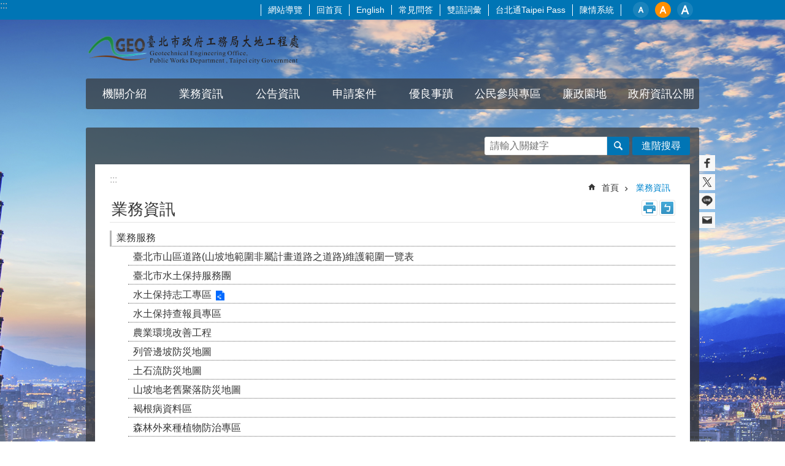

--- FILE ---
content_type: text/html; charset=utf-8
request_url: https://www.geo.gov.taipei/Content_List.aspx?n=357D57C407EFFDEA
body_size: 25877
content:

<!DOCTYPE html>

<html id="FormHtml" xmlns="http://www.w3.org/1999/xhtml" lang="zh-Hant-TW">
<head id="Head1"><script  src='https://maps.googleapis.com/maps/api/js?key=AIzaSyDh8OOuzmun9cnM6H8-FZjx6qlgqAeiPOo&callback=initMap'></script>
<script> var CCMS_IS_TGOS= false;</script>
<script  src='//www.geo.gov.taipei/Scripts/jquery.min.js'></script>
<script  src='//www.geo.gov.taipei/Scripts/jquery.powertip.min.js'></script>
<link rel='stylesheet' type='text/css'  href='//www.geo.gov.taipei/Scripts/jquery.powertip-dark.min.css'> 
<script  src='//www.geo.gov.taipei/Scripts/jquery.cookie.js'></script>
<script  src='//www.geo.gov.taipei/Scripts/jUtil.js'></script>
<script  src='//www.geo.gov.taipei/Scripts/jGMap.js'></script>
<script  src='//www.geo.gov.taipei/Scripts/fancybox/jquery.fancybox.js'></script>
<link rel='stylesheet' type='text/css'  href='//www.geo.gov.taipei/Scripts/fancybox/jquery.fancybox.css'> 
<script src='//www.geo.gov.taipei/Scripts/hamalightGallery/hamalightGallery.js'></script>
<link rel='stylesheet' type='text/css'  href='//www.geo.gov.taipei/Scripts/hamalightGallery/css/hamalightGallery.css'> 
<script   src='//www.geo.gov.taipei/Scripts/jquery.mousewheel.min.js'></script> 
<script   src='//www.geo.gov.taipei/Scripts/jquery.touchwipe.min.js'></script> 
<script  src='//www.geo.gov.taipei/Scripts/Chart/chart.js'></script> 
<script  src='//www.geo.gov.taipei/Scripts/Chart/chartjs-plugin-datalabels.js'></script> 
<script  src='//www.geo.gov.taipei/Scripts/Chart/chartjs-chart-treemap.min.js'></script> 
<script  src='//www.geo.gov.taipei/Scripts/chart.js'></script> 
<script   src='//www.geo.gov.taipei/js/airdatepicker/datepicker.min.js'></script> 
<script   src='//www.geo.gov.taipei/js/airdatepicker/datepicker.zh-tw.js'></script> 
<script   src='//www.geo.gov.taipei/js/airdatepicker/datepicker.en.js'></script> 
<link rel='stylesheet' type='text/css'  href='//www.geo.gov.taipei/js/airdatepicker/datepicker.min.css'> 
<script   src='//www.geo.gov.taipei/Scripts/Extern.js'></script> 
<script   src='//www.geo.gov.taipei/Scripts/lazyload.js'></script> 
<script>var CCMS_WWWURL='https://www.geo.gov.taipei';var CCMS_LanguageSN=1;var CCMS_SitesSN_Encryption='AA60A1A7FEC4086B';</script><link rel="icon" type="image/png" href="https://www-ws.gov.taipei/001/Upload/356/sites/defaulticon/7c1e00ea-3701-4f06-97f4-7a5cab12ef2f.png"/><meta name="robots" content="noarchive" /><meta http-equiv="X-UA-Compatible" content="IE=edge" /><meta name="viewport" content="width=device-width, initial-scale=1" /><meta http-equiv="Content-Type" content="text/html; charset=utf-8" />
<meta name="DC.Title" content="臺北市政府工務局大地工程處" />
<meta name="DC.Subject" content="Test" />
<meta name="DC.Creator" content="Taipei City Government" />
<meta name="DC.Publisher" content="Taipei City Government" />
<meta name="DC.Date" content="2018-03-13" />
<meta name="DC.Type" content="文字" />
<meta name="DC.Identifier" content="300000000A" />
<meta name="DC.Description" content="Test" />
<meta name="DC.Contributor" content="Taipei City Government" />
<meta name="DC.Format" content="HTML" />
<meta name="DC.Relation" content="MP-105041" />
<meta name="DC.Source" content="臺北市政府工務局大地工程處" />
<meta name="DC.Language" content="中文" />
<meta name="DC.Coverage.t.min" content="2018-03-14" />
<meta name="DC.Coverage.t.max" content="2018-03-18" />
<meta name="DC.Rights" content="臺北市政府工務局大地工程處" />
<meta name="Category.Theme" content="110," />
<meta name="Category.Cake" content="8B0,CP0,J70" />
<meta name="Category.Service" content="910,915" />
<meta name="DC.Keywords" content="臺北市政府, Taipei City Government" />
<title>
	臺北市政府工務局大地工程處-業務資訊
</title><link id="likCssGlobal" href="/css/global.css" rel="stylesheet" type="text/css" /><link id="likCssPage" href="/css/page.css" rel="stylesheet" type="text/css" /><link id="likPrint" href="/css/print.css" rel="stylesheet" type="text/css" media="print" /><link id="lnkCssSysDetail" href="/css/sys_detail.css" rel="stylesheet" type="text/css" />
<style>
    /*!
 * froala_editor v3.2.5-1 (https://www.froala.com/wysiwyg-editor)
 * License https://froala.com/wysiwyg-editor/terms/
 * Copyright 2014-2021 Froala Labs
 */
.fr-clearfix::after {clear: both;display: block;content: "";height: 0;}.fr-hide-by-clipping {position: absolute;width: 1px;height: 1px;padding: 0;margin: -1px;overflow: hidden;clip: rect(0, 0, 0, 0);border: 0;}.page-content .fr-img-caption.fr-rounded img, .page-content img.fr-rounded {border-radius: 10px;-moz-border-radius: 10px;-webkit-border-radius: 10px;-moz-background-clip: padding;-webkit-background-clip: padding-box;background-clip: padding-box;}.page-content .fr-img-caption.fr-shadow img, .page-content img.fr-shadow {-webkit-box-shadow: 10px 10px 5px 0 #ccc;-moz-box-shadow: 10px 10px 5px 0 #ccc;box-shadow: 10px 10px 5px 0 #ccc;}.page-content .fr-img-caption.fr-bordered img, .page-content img.fr-bordered {border: solid 5px #ccc;}.page-content img.fr-bordered {-webkit-box-sizing: content-box;-moz-box-sizing: content-box;box-sizing: content-box;}.page-content .fr-img-caption.fr-bordered img {-webkit-box-sizing: border-box;-moz-box-sizing: border-box;box-sizing: border-box;}.page-content {word-wrap: break-word;}.page-content span[style~="color:"] a {color: inherit;}.page-content strong {font-weight: 700;}.page-content hr {clear: both;user-select: none;-o-user-select: none;-moz-user-select: none;-khtml-user-select: none;-webkit-user-select: none;-ms-user-select: none;break-after: always;page-break-after: always;}.page-content .fr-file {position: relative;}.page-content .fr-file::after {position: relative;content: "\1F4CE";font-weight: 400;}.page-content pre {white-space: pre-wrap;word-wrap: break-word;overflow: visible;}.page-content[dir="rtl"] blockquote {border-left: none;border-right: solid 2px #5e35b1;margin-right: 0;padding-right: 5px;padding-left: 0;}.page-content[dir="rtl"] blockquote blockquote {border-color: #00bcd4;}.page-content[dir="rtl"] blockquote blockquote blockquote {border-color: #43a047;}.page-content blockquote {border-left: solid 2px #5e35b1;margin-left: 0;padding-left: 5px;color: #5e35b1;}.page-content blockquote blockquote {border-color: #00bcd4;color: #00bcd4;}.page-content blockquote blockquote blockquote {border-color: #43a047;color: #43a047;}.page-content span.fr-emoticon {font-weight: 400;font-family: "Apple Color Emoji", "Segoe UI Emoji", NotoColorEmoji, "Segoe UI Symbol", "Android Emoji", EmojiSymbols;display: inline;line-height: 0;}.page-content span.fr-emoticon.fr-emoticon-img {background-repeat: no-repeat !important;font-size: inherit;height: 1em;width: 1em;min-height: 20px;min-width: 20px;display: inline-block;margin: -0.1em 0.1em 0.1em;line-height: 1;vertical-align: middle;}.page-content .fr-text-gray {color: #aaa !important;}.page-content .fr-text-bordered {border-top: solid 1px #222;border-bottom: solid 1px #222;padding: 10px 0;}.page-content .fr-text-spaced {letter-spacing: 1px;}.page-content .fr-text-uppercase {text-transform: uppercase;}.page-content .fr-class-highlighted {background-color: #ff0;}.page-content .fr-class-code {border-color: #ccc;border-radius: 2px;-moz-border-radius: 2px;-webkit-border-radius: 2px;-moz-background-clip: padding;-webkit-background-clip: padding-box;background-clip: padding-box;background: #f5f5f5;padding: 10px;font-family: "Courier New", Courier, monospace;}.page-content .fr-class-transparency {opacity: 0.5;}.page-content img {position: relative;max-width: 100%;}.page-content img.fr-dib {margin: 5px auto;display: block;float: none;vertical-align: top;}.page-content img.fr-dib.fr-fil {margin-left: 0;text-align: left;}.page-content img.fr-dib.fr-fir {margin-right: 0;text-align: right;}.page-content img.fr-dii {display: inline-block;float: none;vertical-align: bottom;margin-left: 5px;margin-right: 5px;max-width: calc(100% - (2 * 5px));}.page-content img.fr-dii.fr-fil {float: left;margin: 5px 5px 5px 0;max-width: calc(100% - 5px);}.page-content img.fr-dii.fr-fir {float: right;margin: 5px 0 5px 5px;max-width: calc(100% - 5px);}.page-content span.fr-img-caption {position: relative;max-width: 100%;}.page-content span.fr-img-caption.fr-dib {margin: 5px auto;display: block;float: none;vertical-align: top;}.page-content span.fr-img-caption.fr-dib.fr-fil {margin-left: 0;text-align: left;}.page-content span.fr-img-caption.fr-dib.fr-fir {margin-right: 0;text-align: right;}.page-content span.fr-img-caption.fr-dii {display: inline-block;float: none;vertical-align: bottom;margin-left: 5px;margin-right: 5px;max-width: calc(100% - (2 * 5px));}.page-content span.fr-img-caption.fr-dii.fr-fil {float: left;margin: 5px 5px 5px 0;max-width: calc(100% - 5px);}.page-content span.fr-img-caption.fr-dii.fr-fir {float: right;margin: 5px 0 5px 5px;max-width: calc(100% - 5px);}.page-content .fr-video {text-align: center;position: relative;}.page-content .fr-video.fr-rv {padding-bottom: 56.25%;padding-top: 30px;height: 0;overflow: hidden;}.page-content .fr-video.fr-rv embed, .page-content .fr-video.fr-rv object, .page-content .fr-video.fr-rv > iframe {position: absolute !important;top: 0;left: 0;width: 100%;height: 100%;}.page-content .fr-video > * {-webkit-box-sizing: content-box;-moz-box-sizing: content-box;box-sizing: content-box;max-width: 100%;border: none;}.page-content .fr-video.fr-dvb {display: block;clear: both;}.page-content .fr-video.fr-dvb.fr-fvl {text-align: left;}.page-content .fr-video.fr-dvb.fr-fvr {text-align: right;}.page-content .fr-video.fr-dvi {display: inline-block;}.page-content .fr-video.fr-dvi.fr-fvl {float: left;}.page-content .fr-video.fr-dvi.fr-fvr {float: right;}.page-content a.fr-strong {font-weight: 700;}.page-content a.fr-green {color: green;}.page-content .fr-img-caption {text-align: center;}.page-content .fr-img-caption .fr-img-wrap {padding: 0;margin: auto;text-align: center;width: 100%;}.page-content .fr-img-caption .fr-img-wrap a {display: block;}.page-content .fr-img-caption .fr-img-wrap img {display: block;margin: auto;width: 100%;}.page-content .fr-img-caption .fr-img-wrap > span {margin: auto;display: block;padding: 5px 5px 10px;font-size: 0.875rem;font-weight: initial;-webkit-box-sizing: border-box;-moz-box-sizing: border-box;box-sizing: border-box;-webkit-opacity: 0.9;-moz-opacity: 0.9;opacity: 0.9;width: 100%;text-align: center;}.page-content button.fr-rounded, .page-content input.fr-rounded, .page-content textarea.fr-rounded {border-radius: 10px;-moz-border-radius: 10px;-webkit-border-radius: 10px;-moz-background-clip: padding;-webkit-background-clip: padding-box;background-clip: padding-box;}.page-content button.fr-large, .page-content input.fr-large, .page-content textarea.fr-large {font-size: 1.5rem;}a.page-content.fr-strong {font-weight: 700;}a.page-content.fr-green {color: green;}img.page-content {position: relative;max-width: 100%;}img.page-content.fr-dib {margin: 5px auto;display: block;float: none;vertical-align: top;}img.page-content.fr-dib.fr-fil {margin-left: 0;text-align: left;}img.page-content.fr-dib.fr-fir {margin-right: 0;text-align: right;}img.page-content.fr-dii {display: inline-block;float: none;vertical-align: bottom;margin-left: 5px;margin-right: 5px;max-width: calc(100% - (2 * 5px));}img.page-content.fr-dii.fr-fil {float: left;margin: 5px 5px 5px 0;max-width: calc(100% - 5px);}img.page-content.fr-dii.fr-fir {float: right;margin: 5px 0 5px 5px;max-width: calc(100% - 5px);}span.fr-img-caption.page-content {position: relative;max-width: 100%;}span.fr-img-caption.page-content.fr-dib {margin: 5px auto;display: block;float: none;vertical-align: top;}span.fr-img-caption.page-content.fr-dib.fr-fil {margin-left: 0;text-align: left;}span.fr-img-caption.page-content.fr-dib.fr-fir {margin-right: 0;text-align: right;}span.fr-img-caption.page-content.fr-dii {display: inline-block;float: none;vertical-align: bottom;margin-left: 5px;margin-right: 5px;max-width: calc(100% - (2 * 5px));}span.fr-img-caption.page-content.fr-dii.fr-fil {float: left;margin: 5px 5px 5px 0;max-width: calc(100% - 5px);}span.fr-img-caption.page-content.fr-dii.fr-fir {float: right;margin: 5px 0 5px 5px;max-width: calc(100% - 5px);}span.fr-emoticon {font-weight: normal;font-family: "Apple Color Emoji", "Segoe UI Emoji", "NotoColorEmoji", "Segoe UI Symbol", "Android Emoji", "EmojiSymbols";display: inline;line-height: 0 }span.fr-emoticon.fr-emoticon-img {background-repeat: no-repeat !important;font-size: inherit;height: 1em;width: 1em;min-height: 20px;min-width: 20px;display: inline-block;margin: -.1em .1em .1em;line-height: 1;vertical-align: text-bottom }</style>
         
<!-- Google tag (gtag.js) -->
<script async src="https://www.googletagmanager.com/gtag/js?id=G-PZDF4WWE1F"></script>
<script>
  window.dataLayer = window.dataLayer || [];
  function gtag(){dataLayer.push(arguments);}
  gtag('js', new Date());

  gtag('config', 'G-PZDF4WWE1F');
</script><meta property="og:title" content="業務資訊" />
<meta property="og:type" content="article" />
<meta property="og:url" content="https://www.geo.gov.taipei/Content_List.aspx?n=357D57C407EFFDEA" />
<meta property="og:site_name" content="臺北市政府工務局大地工程處" />
<meta property="og:image" content="https://www-ws.gov.taipei/001/Upload/FBsharelogo.jpg" />
</head>
<body id="Formbody" data-js="false"><div class="for_accessibility">
    <style type="text/css">
        .for_accessibility a {
            position: absolute;
            top: 10px;
            left: 10px;
            z-index: 99;
            width: 1px;
            height: 1px;
            white-space: nowrap;
            overflow: hidden;
            color: #000;
        }
            .for_accessibility a:focus {
                width: auto;
                height: auto;
                padding: 6px;
                background-color: #fff;
            }
        .for_accessibility div {
            position: absolute;
            width: 2px;
            height: 2px;
            background-color: transparent;
            opacity: .1
        }
            .for_accessibility h1, .for_accessibility h2 {
                font-size: 0;
                margin: 0;
            }
    </style>
    <a href="#Accesskey_C" class="" title="跳到主要內容區塊">跳到主要內容區塊</a>    <div>
    </div>
    <script>
        var $a = $('.for_accessibility a');
        $a.on('click', function (evt) {
            var $href = $($(this).attr('href')),
                $target = $href.find('a').eq(0).get(0);
            setTimeout(function () { try { $target.focus(); } catch (e) { } }, 0);
        });
    </script>
</div>
<script> document.body.setAttribute("data-js", "true");</script>
   
      
    <form method="post" action="./Content_List.aspx?n=357D57C407EFFDEA&amp;Create=1" id="form1">
<div class="aspNetHidden">
<input type="hidden" name="__VIEWSTATE" id="__VIEWSTATE" value="NzDTWJiOh9n/p3jmUtQCNAr6eTb1XZt6eTZSCHcMxzp+KXDNsN+ZQdwbGKyIyRnOffop9IiAPAP+JgH0/5v9oSVFlXjhb72kq0KWiNzOMggh2peXJ9f8KxaIqt2P3rw3H4SvTOO4xSeNsudWrR542dD4PRktuN1mf/cW65FV4HM1GU+pYp3SoAZcmO4YuKL5kjk1EFaZC/XTDkiAc5HJ/8BZEPTG9XXqdAVofkqpPBnCfsZNhH8v/mEldBPyWH5skBBeJD7cfr81jO/2W4XnksjnrTaGa5BnzmYVcf8d6ujEDXHqdmAnHr6nzG8VPdNLmGmJGxkmiRRWmIPzD/DEVh7HletFULTsfrN4uBpHJmHIVP+MeCHTAXSdl9RYkHbbchqB0wcm9pz0/f7QEpGzaFcW2EfZZDoblidZQpK8h+vlDSdJq2b2+Nxas/hFTxo/BpDUOXXTpOBxTd6LLZ9+l+QidFObJ5LcsjGFprrIFyorI35/MfSB1lgd7Br7OvL3KZ+Of7uPPVHAZzhFC6m9jrEXSvvkG0wIeNGZxHjnO3aEHnCl5MK/SFOL/LZFUkZVfTFEMVXdGnRtX5sv/xooh+ucdjKjX2PCo4Eh47iJhHhKUm2hHyRkSA6KMLg5rAi2DFnI2sK/[base64]/5Kd3S66MsSqS4S6S7BCna9Z//iklTMOX8bMdsIqdSlPpUckeRybZJhZgZQQVfOPtnVFAkDrpxPqhFMsOemNpOYeLaWYIJqz//0riIIm3QlsM3SQv4fLWm9oEoF/K6q5ncEhKWMfcR0H5NQY6YoF8MKJhei3EfrSjn3TINsmHUpXLdPMAx+KKkrlnLelmm51KPZnWQuTTnW0/BRrBVgz6THCdHTBmjDtU6TxZypJUBuUdhA8TYbvUbIzxv8ofusIIVNtyp3qZ9UC2Jh+Am8G34wbjAdTltGydk3W3yoM2bkGo0UtAMj9y+0ua72vzTCh5kAhC87ADxLOrQ/ck+nHBYglN9sW4kuhoHVCrthlsq7/FuUhIr3YxGzqpu6LZhLaoM6uEuamkcP7XrTUhRgYprnMQ8111MIaI70TiHXo1c8jDzwEWxupZtOBUCut1u1GJ6Px1E202JQTbkkxW1zvnCCXr5kBVGvbZvVWmBqWPFxhcEZG34QdAe5IWganilcevRqGlYMlFXSCYIFHt/Wke5CRWUUz7lwlnYm95c6GCjJaII389NeWiFz0Vvm0AMlbq/8dEliDLFDmMLdthhKDc6MnUm/29XE+33B9uU9Pzoj1hjp7l0cXcKdW3dZZHbAnQssrU/fRKZNo7BSF17y/NmhT1v1pSHLeLPPgaRdGpTx13XpErEJMFNluRg2nVDiIbpnx2vK3OoWHvhUBFvKIIPzh6NBvrQ9P1BWa4BYDKQSHm+ARYyaRnlygXvRVCaVcvcrz/nUexdRxC4afSiwb5eR/4BsDznKy1FqpH5JfDvp5TAvKKjf6bWlRiNtMqbrXF9NqRLQlk0ItuyJJTzXmLiw4riKqGNWTVhrhoHCv0JtuCE33v7vyQKZ1D4AkXrsUlEDGNK80tndQG7h7ljD2ayLpBLb27qLBat/[base64]/apQL2b7alxsBQk2MM=" />
</div>

        <!--主選單 結束-->
        <!--標題-->

        <div class="title">
            
        </div>
                
        
        
        
        
     <div class="group sys-root" data-func="{&#39;datePicker&#39;:{&#39;language&#39;:&#39;zh-tw&#39;,&#39;navTitles&#39;:{&#39;days&#39;:&#39;&lt;i>民國 rrr 年&lt;/i> &amp;nbsp; MM&#39;,&#39;months&#39;:&#39;民國 rrr 年&#39;,&#39;years&#39;:&#39;民國 rrr1 至 rrr2 年&#39;}}}" data-nojs="您的瀏覽器似乎不支援 JavaScript 語法，但沒關係，這並不會影響到內容的陳述。如需要選擇適合您的字級大小，可利用鍵盤 Ctrl + (+)放大 (-)縮小。如需要回到上一頁，可使用瀏覽器提供的 Alt + 左方向鍵(←)。如需要列印，可利用鍵盤 Ctrl + p 使用瀏覽器提供的列印功能。" data-type="3" data-child="3"><div class="in"><div class="ct"><div class="in"> <div class="group base-mobile" data-func="{&#39;toggleBtn&#39;:{&#39;addHd&#39;:true},&#39;forNCC&#39;:{}}" data-index="1" data-type="3" data-child="6"><div class="in"><div class="ct"><div class="in"> <div class="area-form search" data-index="1" data-type="0" data-child="1"><div class="in"><div class="ct"><div class="in"><div class="fieldset">
  <span class="search"><label for="tbx_a2667fab88d5460897af28dfbc0d7729" style="font-size: 0em;"><span>搜尋</span></label><input id="tbx_a2667fab88d5460897af28dfbc0d7729" data-search="btn_a2667fab88d5460897af28dfbc0d7729" type="search" autocomplete="off" placeholder="請輸入關鍵字" title="請輸入關鍵字"></span>
  <span class="submit"><a href="#" class='CCMS_SearchBtn' data-search="btn_a2667fab88d5460897af28dfbc0d7729" title="搜尋" >搜尋</a></span>
</div>
<div class="list">
  <ul data-index="1" data-child="0">
  </ul>
</div>
<script >
$(function () {
    $('#tbx_a2667fab88d5460897af28dfbc0d7729').on("keydown", function (event) {
        if (event.which == 13) {
             doSearch($('#tbx_a2667fab88d5460897af28dfbc0d7729'));
            return false;
        }
    });
});
</script>
</div></div><div class="ft"><div class="in"><ul data-index="1" data-child="1">
  <li data-index="1" class="advanced"><span><a target="_blank" href="https://www.google.com.tw/advanced_search?hl=zh-Hant-TW&as_sitesearch=https://www.geo.gov.taipei" title="進階搜尋[另開新視窗]">進階搜尋</a></span></li>
</ul>
</div></div></div></div> <div class="list-text share" data-index="2" data-type="0" data-child="2"><div class="in"><div class="hd"><div class="in"><div   data-index="0"  class="h4"  >		<span  ><a  href="#"   title="分享" >分享</a></span></div></div></div><div class="ct"><div class="in"><noscript>您的瀏覽器不支援JavaScript功能，若網頁功能無法正常使用時，請開啟瀏覽器JavaScript狀態</noscript><ul data-index="1" data-child="5"><li   data-index="1"  class="facebook"  >		<span  ><a  href="javascript: void(window.open('http://www.facebook.com/share.php?u='.concat(encodeURIComponent(location.href)) ));"   title="分享至 Facebook[另開新視窗]"  target="_self" >分享至 Facebook[另開新視窗]</a></span></li><li   data-index="2"  class="plurk"  >		<span  ><a  href="javascript: void(window.open('http://www.plurk.com/?qualifier=shares&status='.concat(encodeURIComponent(location.href)) ));"   title="分享至 Plurk[另開新視窗]"  target="_self" >分享至 Plurk[另開新視窗]</a></span></li><li   data-index="3"  class="twitter"  >		<span  ><a  href="javascript: void(window.open('http://twitter.com/home/?status='.concat(encodeURIComponent(document.title)) .concat(' ') .concat(encodeURIComponent(location.href))));"   title="分享至 twitter[另開新視窗]"  target="_self" >分享至 twitter[另開新視窗]</a></span></li><li   data-index="4"  class="line"  >		<span  ><a  href="javascript: void(window.open('http://line.naver.jp/R/msg/text/?'.concat(encodeURIComponent(location.href)) ));"   title="分享至 line[另開新視窗]"  target="_self" >分享至 line[另開新視窗]</a></span></li><li   data-index="5"  class="email"  >		<span  ><a  href="javascript:  void(window.open('mailto:?subject=' + encodeURIComponent(document.title) + '&amp;body=' +  encodeURIComponent(document.URL)));"   title="分享至 email[另開新視窗]"  target="_self" >分享至 email[另開新視窗]</a></span></li></ul>
</div></div></div></div> <div class="group-list nav" data-func="{&#39;majorNavMobile&#39;:{}}" data-index="3" data-type="4" data-child="8"><div class="in"><div class="ct"><div class="in"><ul data-index="1" data-child="8"><li data-index="1"> <div class="group nav" data-index="1" data-type="3" data-child="1"><div class="in"><div class="hd"><div class="in"><div   data-index="0"  class="h3"  >		<span  ><a  href="Content_List.aspx?n=C216A95DF58DF048"      title="機關介紹" >機關介紹</a></span></div></div></div><div class="ct"><div class="in"> <div class="list-text nav" data-index="1" data-type="0" data-child="1"><div class="in"><div class="ct"><div class="in"><ul data-index="1" data-child="7"><li   data-index="1"  >		<span  ><a  href="cp.aspx?n=843E4649622E7DD3"      title="組織沿革" >組織沿革</a></span></li><li   data-index="2"  >		<span  ><a  href="News.aspx?n=C63FD2B6A850E270&sms=7CAF6BD4D3E48630"      title="首長介紹" >首長介紹</a></span></li><li   data-index="3"  >		<span  ><a  href="cp.aspx?n=89726CD21AED29DA"      title="組織架構" >組織架構</a></span></li><li   data-index="4"  >		<span  ><a  href="News.aspx?n=C008CE98AEE46F5F&sms=675F3CD49BA6EBD6"      title="業務職掌" >業務職掌</a></span></li><li   data-index="5"  >		<span  ><a  href="News.aspx?n=521C0903393698C4&sms=694E9A7D622E9119"      title="大事紀" >大事紀</a></span></li><li   data-index="6"  >		<span  ><a  href="cp.aspx?n=872466BAB0BF474E"      title="聯絡資訊 " >聯絡資訊 </a></span></li><li   data-index="7"  >		<span  ><a  href="cp.aspx?n=1CF6A98688322B6F"      title="歷任首長" >歷任首長</a></span></li></ul>
</div></div></div></div></div></div></div></div></li><li data-index="2"> <div class="group nav" data-index="2" data-type="3" data-child="1"><div class="in"><div class="hd"><div class="in"><div   data-index="0"  class="h3"  >		<span  ><a  href="Content_List.aspx?n=357D57C407EFFDEA"      title="業務資訊" >業務資訊</a></span></div></div></div><div class="ct"><div class="in"> <div class="list-text nav" data-index="1" data-type="0" data-child="1"><div class="in"><div class="ct"><div class="in"><ul data-index="1" data-child="5"><li   data-index="1"  >		<span  ><a  href="Content_List.aspx?n=13C032DE95D81243"      title="業務服務" >業務服務</a></span></li><li   data-index="2"  >		<span  ><a  href="cp.aspx?n=7A98C8AA59CB8AAE"      title="文宣品及出版品" >文宣品及出版品</a></span></li><li   data-index="3"  >		<span  ><a  href="News.aspx?n=3A821A3FC3AE076C&sms=B37761CA36785070"      title="施政計畫" >施政計畫</a></span></li><li   data-index="4"  >		<span  ><a  href="https://www-ws.gov.taipei/Download.ashx?u=LzAwMS9VcGxvYWQvMzU2L3JlbGZpbGUvMC82MjE1NS80Nzk4NWQwNS01MzI5LTRlODQtYTE4NS0yNDdhZTY2NDhiNmEucGRm&n=MTEzMDcwMi3oh7rljJfluILmlL%2flupzlt6Xli5nlsYDlpKflnLDlt6XnqIvomZXlgIvkurros4fmlpnmqpTmoYgoMTnnrYYpLnBkZg%3d%3d&icon=.pdf"      title="臺北市政府工務局大地工程處個人資料檔案.pdf[另開新視窗]" >個人資料保護專區(PDF)</a></span></li><li   data-index="5"  >		<span  ><a  href="News.aspx?n=475CD60AB410E5CD&sms=5B1EDFEABEBEC2F6"      title="分層負責明細表" >分層負責明細表</a></span></li></ul>
</div></div></div></div></div></div></div></div></li><li data-index="3"> <div class="group nav" data-index="3" data-type="3" data-child="1"><div class="in"><div class="hd"><div class="in"><div   data-index="0"  class="h3"  >		<span  ><a  href="Content_List.aspx?n=977E448AB3EB469C"      title="公告資訊 " >公告資訊 </a></span></div></div></div><div class="ct"><div class="in"> <div class="list-text nav" data-index="1" data-type="0" data-child="1"><div class="in"><div class="ct"><div class="in"><ul data-index="1" data-child="6"><li   data-index="1"  >		<span  ><a  href="News.aspx?n=23285747C0511EC4&sms=72544237BBE4C5F6"      title="新聞發布" >新聞發布</a></span></li><li   data-index="2"  >		<span  ><a  href="News.aspx?n=AFC545DE0EBF76A8&sms=78D644F2755ACCAA"      title="最新消息" >最新消息</a></span></li><li   data-index="3"  >		<span  ><a  href="News.aspx?n=C2EC597740DA4FF8&sms=9D72E82EC16F3E64"      title="活動訊息" >活動訊息</a></span></li><li   data-index="4"  >		<span  ><a  href="News.aspx?n=37B56433AF257DCA&sms=B2D77835C7395CB1"      title="協助宣導" >協助宣導</a></span></li><li   data-index="5"  >		<span  ><a  href="News.aspx?n=D5CD546F6C6C8F51&sms=47D2B47B3DA0736F"      title="工程blog" >工程blog</a></span></li><li   data-index="6"  >		<span  ><a  href="News.aspx?n=C8437AEC6330AE7C&sms=B831ADCA9D9ED4FC"      title="重要工程專區" >重要工程專區</a></span></li></ul>
</div></div></div></div></div></div></div></div></li><li data-index="4"> <div class="group nav" data-index="4" data-type="3" data-child="1"><div class="in"><div class="hd"><div class="in"><div   data-index="0"  class="h3"  >		<span  ><a  href="Content_List.aspx?n=F69B7E43D177ABBB"      title="申請案件" >申請案件</a></span></div></div></div><div class="ct"><div class="in"> <div class="list-text nav" data-index="1" data-type="0" data-child="1"><div class="in"><div class="ct"><div class="in"><ul data-index="1" data-child="3"><li   data-index="1"  >		<span  ><a  href="cp.aspx?n=62BE2C25F4B0F877"      title="林業相關" >林業相關</a></span></li><li   data-index="2"  >		<span  ><a  href="cp.aspx?n=CA0F812BA01A08DA"      title="水土保持相關" >水土保持相關</a></span></li><li   data-index="3"  >		<span  ><a  href="cp.aspx?n=98A64D2793E69B2C"      title="休閒遊憩相關" >休閒遊憩相關</a></span></li></ul>
</div></div></div></div></div></div></div></div></li><li data-index="5"> <div class="group nav" data-index="5" data-type="3" data-child="1"><div class="in"><div class="hd"><div class="in"><div   data-index="0"  class="h3"  >		<span  ><a  href="News.aspx?n=F27A96562BC26597&sms=39E1112530FE7BD9"      title="優良事蹟" >優良事蹟</a></span></div></div></div><div class="ct"><div class="in"> <div class="list-text nav" data-index="1" data-type="0"><div class="in"><div class="ct"><div class="in"></div></div></div></div></div></div></div></div></li><li data-index="6"> <div class="group nav" data-index="6" data-type="3" data-child="1"><div class="in"><div class="hd"><div class="in"><div   data-index="0"  class="h3"  >		<span  ><a  href="Content_List.aspx?n=CCEAC76FC5C498F7"      title="公民參與專區" >公民參與專區</a></span></div></div></div><div class="ct"><div class="in"> <div class="list-text nav" data-index="1" data-type="0" data-child="1"><div class="in"><div class="ct"><div class="in"><ul data-index="1" data-child="2"><li   data-index="1"  >		<span  ><a  href="News.aspx?n=BC1737DAFC041A1D&sms=A74C62B8A64FB3B9"      title="公共工程公民參與專區" >公共工程公民參與專區</a></span></li><li   data-index="2"  >		<span  ><a  href="News.aspx?n=1C2986DF71D12359&sms=59AD6E6606F6002F"      title="公民參與會議" >公民參與會議</a></span></li></ul>
</div></div></div></div></div></div></div></div></li><li data-index="7"> <div class="group nav" data-index="7" data-type="3" data-child="1"><div class="in"><div class="hd"><div class="in"><div   data-index="0"  class="h3"  >		<span  ><a  href="Content_List.aspx?n=7519428E47FD993F"      title="廉政園地" >廉政園地</a></span></div></div></div><div class="ct"><div class="in"> <div class="list-text nav" data-index="1" data-type="0" data-child="1"><div class="in"><div class="ct"><div class="in"><ul data-index="1" data-child="7"><li   data-index="1"  >		<span  ><a  href="News.aspx?n=7322D980A9E12501&sms=68AACF4BF59CB387"      title="業務宣導" >業務宣導</a></span></li><li   data-index="2"  >		<span  ><a  href="News.aspx?n=223F7F339803480E&sms=0CC4FC82AA4C17A8"      title="遊說法專區 " >遊說法專區 </a></span></li><li   data-index="3"  >		<span  ><a  href="cp.aspx?n=218ECFC12D919C92"      title="廉政平台專區 " >廉政平台專區 </a></span></li><li   data-index="4"  >		<span  ><a  href="News.aspx?n=4D5A1275240B2E19&sms=31EA2D6AF1F54136"      title="法規資訊" >法規資訊</a></span></li><li   data-index="5"  >		<span  ><a  href="cp.aspx?n=60C2F21F65578193"      title="檢舉管道" >檢舉管道</a></span></li><li   data-index="6"  >		<span  ><a  href="Content_List.aspx?n=EEEBD47120B33754"      title="利益衝突迴避專區" >利益衝突迴避專區</a></span></li><li   data-index="7"  >		<span  ><a  href="News.aspx?n=365A0AAAB8688D83&sms=FF362807E00450BE"      title="揭弊者保護專區" >揭弊者保護專區</a></span></li></ul>
</div></div></div></div></div></div></div></div></li><li data-index="8"> <div class="group nav" data-index="8" data-type="3" data-child="1"><div class="in"><div class="hd"><div class="in"><div   data-index="0"  class="h3"  >		<span  ><a  href="Content_List.aspx?n=C1AB2D4791AD7E38"      title="政府資訊公開" >政府資訊公開</a></span></div></div></div><div class="ct"><div class="in"> <div class="list-text nav" data-index="1" data-type="0" data-child="1"><div class="in"><div class="ct"><div class="in"><ul data-index="1" data-child="8"><li   data-index="1"  >		<span  ><a  href="cp.aspx?n=C0E48FD1A252228D"      title="政府資訊公開 " >政府資訊公開 </a></span></li><li   data-index="2"  >		<span  ><a  href="cp.aspx?n=8BF2B7D0421011B1"      title="職掌業務資訊公開" >職掌業務資訊公開</a></span></li><li   data-index="3"  >		<span  ><a  href="Content_List.aspx?n=F947C217E70866A0"      title="法規專區" >法規專區</a></span></li><li   data-index="4"  >		<span  ><a  href="Content_List.aspx?n=56939C643CE74F6F"      title="統計資料" >統計資料</a></span></li><li   data-index="5"  >		<span  ><a  href="cp.aspx?n=397B522B8EEB3506"      title="大地工程處SOP" >大地工程處SOP</a></span></li><li   data-index="6"  >		<span  ><a  href="Content_List.aspx?n=64950DBBF3F39CCF"      title="預決算" >預決算</a></span></li><li   data-index="7"  >		<span  ><a  href="News.aspx?n=AA430CF7EE34C22B&sms=594E44B5FF1815FD"      title="政策宣導之執行情形" >政策宣導之執行情形</a></span></li><li   data-index="8"  >		<span  ><a  href="News.aspx?n=FA7F733D1271BF28&sms=26D914AEFB0907B8"      title="勞務承攬派駐勞工申訴機制專區" >勞務承攬派駐勞工申訴機制專區</a></span></li></ul>
</div></div></div></div></div></div></div></div></li></ul></div></div></div></div> <div class="list-text hot-key-word" data-index="4" data-type="0"><div class="in"><div class="hd"><div class="in"><div   data-index="0"  class="h4"  >		<span  ><a   title="熱門關鍵字" >熱門關鍵字</a></span></div></div></div><div class="ct"><div class="in"></div></div></div></div> <div class="list-text link" data-index="5" data-type="0" data-child="1"><div class="in"><div class="hd"><div class="in"><div   data-index="0"  class="h4"  >		<span  ><a   title="上方連結" >上方連結</a></span></div></div></div><div class="ct"><div class="in"><ul data-index="1" data-child="7"><li   data-index="1"  >		<span  ><a  href="SiteMap.aspx"   title="網站導覽" >網站導覽</a></span></li><li   data-index="2"  >		<span  ><a  href="Default.aspx"   title="回首頁" >回首頁</a></span></li><li   data-index="3"  >		<span  ><a  href="https://english.geo.gov.taipei/Default.aspx"   title="[另開新視窗]English"  target="_blank" >English</a></span></li><li   data-index="4"  >		<span  ><a  href="News.aspx?n=729B4A08F7A65781&sms=F3185DE88348CEFE"   title="常見問答" >常見問答</a></span></li><li   data-index="5"  >		<span  ><a  href="https://bilingual.gov.taipei/"   title="[另開新視窗]雙語詞彙"  target="_blank" >雙語詞彙</a></span></li><li   data-index="6"  >		<span  ><a  href="https://id.taipei/"   title="[另開新視窗]台北通Taipei Pass"  target="_blank" >台北通Taipei Pass</a></span></li><li   data-index="7"  >		<span  ><a  href="https://1999.gov.taipei"   title="[另開新視窗]陳情系統"  target="_blank" >陳情系統</a></span></li></ul>
</div></div></div></div> <div class="list-text link" data-index="6" data-type="0" data-child="1"><div class="in"><div class="hd"><div class="in"><div   data-index="0"  class="h4"  >		<span  ><a   title="下方連結" >下方連結</a></span></div></div></div><div class="ct"><div class="in"><ul data-index="1" data-child="4"><li   data-index="1"  >		<span  ><a  href="News_Content.aspx?Create=1&n=30600B1C31EC57DE&state=F5D336F102ACBC68&s=BC2B87770EC9FC61&sms=D586B2F954D62925"   title="隱私權與資訊安全政策" >隱私權與資訊安全政策</a></span></li><li   data-index="2"  >		<span  ><a  href="News_Content.aspx?Create=1&n=30600B1C31EC57DE&state=F5D336F102ACBC68&s=93535E43C1E4B4EC&sms=D586B2F954D62925"   title="政府網站資料開放宣告" >政府網站資料開放宣告</a></span></li><li   data-index="3"  >		<span  ><a  href="https://1999.gov.taipei/Front/main"   title="[另開新視窗]意見信箱"  target="_blank" >意見信箱</a></span></li><li   data-index="4"  >		<span  ><a  href="cp.aspx?n=872466BAB0BF474E"   title="聯絡資訊" >聯絡資訊</a></span></li></ul>
</div></div></div></div></div></div></div></div> <div class="group base-extend" data-index="2" data-type="3" data-child="3"><div class="in"><div class="ct"><div class="in"> <div class="simple-text accesskey" data-type="0" data-child="1"><div class="in"><div class="ct"><div class="in"><span><a href="#Accesskey_U" id="Accesskey_U" accesskey="U" title="上方選單連結區，此區塊列有本網站的主要連結">:::</a></span></div></div></div></div> <div class="group default info" data-index="1" data-type="3" data-child="2"><div class="in"><div class="ct"><div class="in"> <div class="list-text link" data-index="1" data-type="0" data-child="1"><div class="in"><div class="hd"><div class="in"><div   data-index="0"  class="h4"  >		<span  ><a   title="上方連結" >上方連結</a></span></div></div></div><div class="ct"><div class="in"><ul data-index="1" data-child="7"><li   data-index="1"  >		<span  ><a  href="SiteMap.aspx"   title="網站導覽" >網站導覽</a></span></li><li   data-index="2"  >		<span  ><a  href="Default.aspx"   title="回首頁" >回首頁</a></span></li><li   data-index="3"  >		<span  ><a  href="https://english.geo.gov.taipei/Default.aspx"   title="[另開新視窗]English"  target="_blank" >English</a></span></li><li   data-index="4"  >		<span  ><a  href="News.aspx?n=729B4A08F7A65781&sms=F3185DE88348CEFE"   title="常見問答" >常見問答</a></span></li><li   data-index="5"  >		<span  ><a  href="https://bilingual.gov.taipei/"   title="[另開新視窗]雙語詞彙"  target="_blank" >雙語詞彙</a></span></li><li   data-index="6"  >		<span  ><a  href="https://id.taipei/"   title="[另開新視窗]台北通Taipei Pass"  target="_blank" >台北通Taipei Pass</a></span></li><li   data-index="7"  >		<span  ><a  href="https://1999.gov.taipei"   title="[另開新視窗]陳情系統"  target="_blank" >陳情系統</a></span></li></ul>
</div></div></div></div> <div class="list-text font-size" data-func="{&#39;fontSize&#39;:{}}" data-index="2" data-type="0" data-child="1"><div class="in"><div class="hd"><div class="in"><div   data-index="0"  class="h4"  >		<span  ><a  href="#"   title="字級" >字級</a></span></div></div></div><div class="ct"><div class="in"><ul data-index="1" data-child="3"><li   data-index="1"  class="small"  >		<span  ><a  href="#"   role="button"  title="小 字級" >小</a></span></li><li   data-index="2"  class="medium"  >		<span  ><a  href="#"   role="button"  title="中 字級" >中</a></span></li><li   data-index="3"  class="large"  >		<span  ><a  href="#"   role="button"  title="大 字級" >大</a></span></li></ul>
</div></div></div></div></div></div></div></div> <div class="simple-text major-logo" data-index="2" data-type="0" data-child="1"><div class="in"><div class="ct"><div class="in"><h1><a href="Default.aspx" title="返回 臺北市政府工務局大地工程處 首頁">臺北市政府工務局大地工程處</a></h1></div></div></div></div> <div class="group-list nav" data-func="{&#39;hud&#39;:{},&#39;majorNavHorizontal&#39;:{},&#39;setNavWidth&#39;:{}}" data-index="3" data-type="4" data-child="8"><div class="in"><div class="ct"><div class="in"><ul data-index="1" data-child="8"><li data-index="1"> <div class="group nav" data-index="1" data-type="3" data-child="1"><div class="in"><div class="hd"><div class="in"><div   data-index="0"  class="h3"  >		<span  ><a  href="Content_List.aspx?n=C216A95DF58DF048"      title="機關介紹" >機關介紹</a></span></div></div></div><div class="ct"><div class="in"> <div class="list-text nav" data-index="1" data-type="0" data-child="1"><div class="in"><div class="ct"><div class="in"><ul data-index="1" data-child="7"><li   data-index="1"  >		<span  ><a  href="cp.aspx?n=843E4649622E7DD3"      title="組織沿革" >組織沿革</a></span></li><li   data-index="2"  >		<span  ><a  href="News.aspx?n=C63FD2B6A850E270&sms=7CAF6BD4D3E48630"      title="首長介紹" >首長介紹</a></span></li><li   data-index="3"  >		<span  ><a  href="cp.aspx?n=89726CD21AED29DA"      title="組織架構" >組織架構</a></span></li><li   data-index="4"  >		<span  ><a  href="News.aspx?n=C008CE98AEE46F5F&sms=675F3CD49BA6EBD6"      title="業務職掌" >業務職掌</a></span></li><li   data-index="5"  >		<span  ><a  href="News.aspx?n=521C0903393698C4&sms=694E9A7D622E9119"      title="大事紀" >大事紀</a></span></li><li   data-index="6"  >		<span  ><a  href="cp.aspx?n=872466BAB0BF474E"      title="聯絡資訊 " >聯絡資訊 </a></span></li><li   data-index="7"  >		<span  ><a  href="cp.aspx?n=1CF6A98688322B6F"      title="歷任首長" >歷任首長</a></span></li></ul>
</div></div></div></div></div></div></div></div></li><li data-index="2"> <div class="group nav" data-index="2" data-type="3" data-child="1"><div class="in"><div class="hd"><div class="in"><div   data-index="0"  class="h3"  >		<span  ><a  href="Content_List.aspx?n=357D57C407EFFDEA"      title="業務資訊" >業務資訊</a></span></div></div></div><div class="ct"><div class="in"> <div class="list-text nav" data-index="1" data-type="0" data-child="1"><div class="in"><div class="ct"><div class="in"><ul data-index="1" data-child="5"><li   data-index="1"  >		<span  ><a  href="Content_List.aspx?n=13C032DE95D81243"      title="業務服務" >業務服務</a></span></li><li   data-index="2"  >		<span  ><a  href="cp.aspx?n=7A98C8AA59CB8AAE"      title="文宣品及出版品" >文宣品及出版品</a></span></li><li   data-index="3"  >		<span  ><a  href="News.aspx?n=3A821A3FC3AE076C&sms=B37761CA36785070"      title="施政計畫" >施政計畫</a></span></li><li   data-index="4"  >		<span  ><a  href="https://www-ws.gov.taipei/Download.ashx?u=LzAwMS9VcGxvYWQvMzU2L3JlbGZpbGUvMC82MjE1NS80Nzk4NWQwNS01MzI5LTRlODQtYTE4NS0yNDdhZTY2NDhiNmEucGRm&n=MTEzMDcwMi3oh7rljJfluILmlL%2flupzlt6Xli5nlsYDlpKflnLDlt6XnqIvomZXlgIvkurros4fmlpnmqpTmoYgoMTnnrYYpLnBkZg%3d%3d&icon=.pdf"      title="臺北市政府工務局大地工程處個人資料檔案.pdf[另開新視窗]" >個人資料保護專區(PDF)</a></span></li><li   data-index="5"  >		<span  ><a  href="News.aspx?n=475CD60AB410E5CD&sms=5B1EDFEABEBEC2F6"      title="分層負責明細表" >分層負責明細表</a></span></li></ul>
</div></div></div></div></div></div></div></div></li><li data-index="3"> <div class="group nav" data-index="3" data-type="3" data-child="1"><div class="in"><div class="hd"><div class="in"><div   data-index="0"  class="h3"  >		<span  ><a  href="Content_List.aspx?n=977E448AB3EB469C"      title="公告資訊 " >公告資訊 </a></span></div></div></div><div class="ct"><div class="in"> <div class="list-text nav" data-index="1" data-type="0" data-child="1"><div class="in"><div class="ct"><div class="in"><ul data-index="1" data-child="6"><li   data-index="1"  >		<span  ><a  href="News.aspx?n=23285747C0511EC4&sms=72544237BBE4C5F6"      title="新聞發布" >新聞發布</a></span></li><li   data-index="2"  >		<span  ><a  href="News.aspx?n=AFC545DE0EBF76A8&sms=78D644F2755ACCAA"      title="最新消息" >最新消息</a></span></li><li   data-index="3"  >		<span  ><a  href="News.aspx?n=C2EC597740DA4FF8&sms=9D72E82EC16F3E64"      title="活動訊息" >活動訊息</a></span></li><li   data-index="4"  >		<span  ><a  href="News.aspx?n=37B56433AF257DCA&sms=B2D77835C7395CB1"      title="協助宣導" >協助宣導</a></span></li><li   data-index="5"  >		<span  ><a  href="News.aspx?n=D5CD546F6C6C8F51&sms=47D2B47B3DA0736F"      title="工程blog" >工程blog</a></span></li><li   data-index="6"  >		<span  ><a  href="News.aspx?n=C8437AEC6330AE7C&sms=B831ADCA9D9ED4FC"      title="重要工程專區" >重要工程專區</a></span></li></ul>
</div></div></div></div></div></div></div></div></li><li data-index="4"> <div class="group nav" data-index="4" data-type="3" data-child="1"><div class="in"><div class="hd"><div class="in"><div   data-index="0"  class="h3"  >		<span  ><a  href="Content_List.aspx?n=F69B7E43D177ABBB"      title="申請案件" >申請案件</a></span></div></div></div><div class="ct"><div class="in"> <div class="list-text nav" data-index="1" data-type="0" data-child="1"><div class="in"><div class="ct"><div class="in"><ul data-index="1" data-child="3"><li   data-index="1"  >		<span  ><a  href="cp.aspx?n=62BE2C25F4B0F877"      title="林業相關" >林業相關</a></span></li><li   data-index="2"  >		<span  ><a  href="cp.aspx?n=CA0F812BA01A08DA"      title="水土保持相關" >水土保持相關</a></span></li><li   data-index="3"  >		<span  ><a  href="cp.aspx?n=98A64D2793E69B2C"      title="休閒遊憩相關" >休閒遊憩相關</a></span></li></ul>
</div></div></div></div></div></div></div></div></li><li data-index="5"> <div class="group nav" data-index="5" data-type="3" data-child="1"><div class="in"><div class="hd"><div class="in"><div   data-index="0"  class="h3"  >		<span  ><a  href="News.aspx?n=F27A96562BC26597&sms=39E1112530FE7BD9"      title="優良事蹟" >優良事蹟</a></span></div></div></div><div class="ct"><div class="in"> <div class="list-text nav" data-index="1" data-type="0"><div class="in"><div class="ct"><div class="in"></div></div></div></div></div></div></div></div></li><li data-index="6"> <div class="group nav" data-index="6" data-type="3" data-child="1"><div class="in"><div class="hd"><div class="in"><div   data-index="0"  class="h3"  >		<span  ><a  href="Content_List.aspx?n=CCEAC76FC5C498F7"      title="公民參與專區" >公民參與專區</a></span></div></div></div><div class="ct"><div class="in"> <div class="list-text nav" data-index="1" data-type="0" data-child="1"><div class="in"><div class="ct"><div class="in"><ul data-index="1" data-child="2"><li   data-index="1"  >		<span  ><a  href="News.aspx?n=BC1737DAFC041A1D&sms=A74C62B8A64FB3B9"      title="公共工程公民參與專區" >公共工程公民參與專區</a></span></li><li   data-index="2"  >		<span  ><a  href="News.aspx?n=1C2986DF71D12359&sms=59AD6E6606F6002F"      title="公民參與會議" >公民參與會議</a></span></li></ul>
</div></div></div></div></div></div></div></div></li><li data-index="7"> <div class="group nav" data-index="7" data-type="3" data-child="1"><div class="in"><div class="hd"><div class="in"><div   data-index="0"  class="h3"  >		<span  ><a  href="Content_List.aspx?n=7519428E47FD993F"      title="廉政園地" >廉政園地</a></span></div></div></div><div class="ct"><div class="in"> <div class="list-text nav" data-index="1" data-type="0" data-child="1"><div class="in"><div class="ct"><div class="in"><ul data-index="1" data-child="7"><li   data-index="1"  >		<span  ><a  href="News.aspx?n=7322D980A9E12501&sms=68AACF4BF59CB387"      title="業務宣導" >業務宣導</a></span></li><li   data-index="2"  >		<span  ><a  href="News.aspx?n=223F7F339803480E&sms=0CC4FC82AA4C17A8"      title="遊說法專區 " >遊說法專區 </a></span></li><li   data-index="3"  >		<span  ><a  href="cp.aspx?n=218ECFC12D919C92"      title="廉政平台專區 " >廉政平台專區 </a></span></li><li   data-index="4"  >		<span  ><a  href="News.aspx?n=4D5A1275240B2E19&sms=31EA2D6AF1F54136"      title="法規資訊" >法規資訊</a></span></li><li   data-index="5"  >		<span  ><a  href="cp.aspx?n=60C2F21F65578193"      title="檢舉管道" >檢舉管道</a></span></li><li   data-index="6"  >		<span  ><a  href="Content_List.aspx?n=EEEBD47120B33754"      title="利益衝突迴避專區" >利益衝突迴避專區</a></span></li><li   data-index="7"  >		<span  ><a  href="News.aspx?n=365A0AAAB8688D83&sms=FF362807E00450BE"      title="揭弊者保護專區" >揭弊者保護專區</a></span></li></ul>
</div></div></div></div></div></div></div></div></li><li data-index="8"> <div class="group nav" data-index="8" data-type="3" data-child="1"><div class="in"><div class="hd"><div class="in"><div   data-index="0"  class="h3"  >		<span  ><a  href="Content_List.aspx?n=C1AB2D4791AD7E38"      title="政府資訊公開" >政府資訊公開</a></span></div></div></div><div class="ct"><div class="in"> <div class="list-text nav" data-index="1" data-type="0" data-child="1"><div class="in"><div class="ct"><div class="in"><ul data-index="1" data-child="8"><li   data-index="1"  >		<span  ><a  href="cp.aspx?n=C0E48FD1A252228D"      title="政府資訊公開 " >政府資訊公開 </a></span></li><li   data-index="2"  >		<span  ><a  href="cp.aspx?n=8BF2B7D0421011B1"      title="職掌業務資訊公開" >職掌業務資訊公開</a></span></li><li   data-index="3"  >		<span  ><a  href="Content_List.aspx?n=F947C217E70866A0"      title="法規專區" >法規專區</a></span></li><li   data-index="4"  >		<span  ><a  href="Content_List.aspx?n=56939C643CE74F6F"      title="統計資料" >統計資料</a></span></li><li   data-index="5"  >		<span  ><a  href="cp.aspx?n=397B522B8EEB3506"      title="大地工程處SOP" >大地工程處SOP</a></span></li><li   data-index="6"  >		<span  ><a  href="Content_List.aspx?n=64950DBBF3F39CCF"      title="預決算" >預決算</a></span></li><li   data-index="7"  >		<span  ><a  href="News.aspx?n=AA430CF7EE34C22B&sms=594E44B5FF1815FD"      title="政策宣導之執行情形" >政策宣導之執行情形</a></span></li><li   data-index="8"  >		<span  ><a  href="News.aspx?n=FA7F733D1271BF28&sms=26D914AEFB0907B8"      title="勞務承攬派駐勞工申訴機制專區" >勞務承攬派駐勞工申訴機制專區</a></span></li></ul>
</div></div></div></div></div></div></div></div></li></ul></div></div></div></div></div></div></div></div> <div class="group base-wrapper" data-index="3" data-type="3" data-child="3"><div class="in"><div class="ct"><div class="in"> <div class="group base-header" data-index="1" data-type="3" data-child="3"><div class="in"><div class="ct"><div class="in"> <div class="list-text hot-key-word" data-index="1" data-type="0"><div class="in"><div class="hd"><div class="in"><div   data-index="0"  class="h4"  >		<span  ><a   title="熱門關鍵字" >熱門關鍵字</a></span></div></div></div><div class="ct"><div class="in"></div></div></div></div> <div class="area-form search" data-func="{&#39;showDataList&#39;:{}}" data-index="2" data-type="0" data-child="1"><div class="in"><div class="ct"><div class="in"><div class="fieldset">
  <span class="search"><label for="tbx_108d489c163d450b98cd2dedc106a797" style="font-size: 0em;"><span>搜尋</span></label><input id="tbx_108d489c163d450b98cd2dedc106a797" data-search="btn_108d489c163d450b98cd2dedc106a797" type="search" autocomplete="off" placeholder="請輸入關鍵字" title="請輸入關鍵字"></span>
  <span class="submit"><a href="#" class='CCMS_SearchBtn' data-search="btn_108d489c163d450b98cd2dedc106a797" title="搜尋" >搜尋</a></span>
</div>
<div class="list">
  <ul data-index="1" data-child="0">
  </ul>
</div>
<script >
$(function () {
    $('#tbx_108d489c163d450b98cd2dedc106a797').on("keydown", function (event) {
        if (event.which == 13) {
             doSearch($('#tbx_108d489c163d450b98cd2dedc106a797'));
            return false;
        }
    });
});
</script>
</div></div><div class="ft"><div class="in"><ul data-index="1" data-child="1">
  <li data-index="1" class="advanced"><span><a target="_blank" href="https://www.google.com.tw/advanced_search?hl=zh-Hant-TW&as_sitesearch=https://www.geo.gov.taipei" title="進階搜尋[另開新視窗]">進階搜尋</a></span></li>
</ul>
</div></div></div></div> <div class="list-text share" data-index="3" data-type="0" data-child="2"><div class="in"><div class="hd"><div class="in"><div   data-index="0"  class="h4"  >		<span  ><a  href="#"   title="分享" >分享</a></span></div></div></div><div class="ct"><div class="in"><noscript>您的瀏覽器不支援JavaScript功能，若網頁功能無法正常使用時，請開啟瀏覽器JavaScript狀態</noscript><ul data-index="1" data-child="5"><li   data-index="1"  class="facebook"  >		<span  ><a  href="javascript: void(window.open('http://www.facebook.com/share.php?u='.concat(encodeURIComponent(location.href)) ));"   title="分享至 Facebook[另開新視窗]"  target="_self" >分享至 Facebook[另開新視窗]</a></span></li><li   data-index="2"  class="plurk"  >		<span  ><a  href="javascript: void(window.open('http://www.plurk.com/?qualifier=shares&status='.concat(encodeURIComponent(location.href)) ));"   title="分享至 Plurk[另開新視窗]"  target="_self" >分享至 Plurk[另開新視窗]</a></span></li><li   data-index="3"  class="twitter"  >		<span  ><a  href="javascript: void(window.open('http://twitter.com/home/?status='.concat(encodeURIComponent(document.title)) .concat(' ') .concat(encodeURIComponent(location.href))));"   title="分享至 twitter[另開新視窗]"  target="_self" >分享至 twitter[另開新視窗]</a></span></li><li   data-index="4"  class="line"  >		<span  ><a  href="javascript: void(window.open('http://line.naver.jp/R/msg/text/?'.concat(encodeURIComponent(location.href)) ));"   title="分享至 line[另開新視窗]"  target="_self" >分享至 line[另開新視窗]</a></span></li><li   data-index="5"  class="email"  >		<span  ><a  href="javascript:  void(window.open('mailto:?subject=' + encodeURIComponent(document.title) + '&amp;body=' +  encodeURIComponent(document.URL)));"   title="分享至 email[另開新視窗]"  target="_self" >分享至 email[另開新視窗]</a></span></li></ul>
</div></div></div></div></div></div></div></div> <div id="base-content" class="group base-content" data-index="2" data-type="3" data-child="1"><div class="in"><div class="ct"><div class="in"> <div class="group base-page-area" data-index="1" data-type="3" data-child="1"><div class="in"><div class="ct"><div class="in"> <div class="group base-section" data-index="1" data-type="3" data-child="3"><div class="in"><div class="ct"><div class="in"> <div class="simple-text accesskey" data-type="0" data-child="1"><div class="in"><div class="ct"><div class="in"><span><a href="#Accesskey_C" id="Accesskey_C" accesskey="C" title="中間主要內容區，此區塊呈現網頁的網頁內容" role="main" >:::</a></span></div></div></div></div> <div class="group page-header" data-index="1" data-type="3" data-child="2"><div class="in"><div class="ct"><div class="in"> <div class="list-text breadcrumb" data-index="1" data-type="0" data-child="1"><div class="in"><div class="ct"><div class="in"><ul data-index="1" data-child="2"><li   data-index="1"  >		<span  ><a  href="Default.aspx"   title="首頁"  target="_self" >首頁</a></span></li><li   data-index="2"  >		<span  ><a  href="Content_List.aspx?n=357D57C407EFFDEA"   title="業務資訊"  target="_self" >業務資訊</a></span></li></ul>
</div></div></div></div> <div class="group default info" data-index="2" data-type="3" data-child="2"><div class="in"><div class="ct"><div class="in"> <div class="simple-text heading" data-index="1" data-type="0" data-child="1"><div class="in"><div class="ct"><div class="in"><h2 class="h3"><span>業務資訊</span></h2></div></div></div></div> <div class="group default msg-tool" data-index="2" data-type="3" data-child="1"><div class="in"><div class="ct"><div class="in"> <div class="simple-text accesskey" data-func="{&#39;focusContent&#39;:{}}" data-type="0"><div class="in"><div class="ct"><div class="in"></div></div></div></div> <div class="list-text user-tool" data-index="1" data-type="0" data-child="1"><div class="in"><div class="hd"><div class="in"><div   data-index="0"  class="h4"  >		<span  ><a   title="網頁功能" >網頁功能</a></span></div></div></div><div class="ct"><div class="in"><ul data-index="1" data-child="2"><li   data-index="1"  class="print"  >		<span  ><a  href="javascript:print();"  role="button" title="列印內容"  target="_self" >列印內容</a></span></li><li   data-index="2"  class="bopomofo"  >		<span  ><a  href="#"  role="button" title="注音" >注音</a></span></li></ul>
</div></div></div></div></div></div></div></div></div></div></div></div></div></div></div></div> <div class="group page-content " id="CCMS_Content" data-func="{&#39;linkType&#39;:{&#39;domains&#39;:[&#39;https://www-ws.gov.taipei&#39;,&#39;https://www-ws.gov.taipei&#39;]},&#39;imgMapRwd&#39;:{}}" data-index="2" data-type="3" data-child="4"><div class="in"><div class="ct"><div class="in">
        
        

 <div class="group-list content" data-setlen="1" data-type="4" data-child="5"><div class="in"><div class="ct"><div class="in"><ul data-index="1" data-child="5"><li data-index="1"> <div class="list-text content-list" data-index="1" data-type="0" data-child="1"><div class="in"><div class="hd"><div class="in"><div   data-index="0"  class="h4"  >		<span  ><a  href="Content_List.aspx?n=13C032DE95D81243"      title="業務服務" >業務服務</a></span></div></div></div><div class="ct"><div class="in"><ul data-index="1" data-child="12"><li   data-index="1"  >		<span  ><a  href="cp.aspx?n=0A94715F0CD3C021"      title="臺北市山區道路(山坡地範圍非屬計畫道路之道路)維護範圍一覽表" >臺北市山區道路(山坡地範圍非屬計畫道路之道路)維護範圍一覽表</a></span></li><li   data-index="2"  >		<span  ><a  href="cp.aspx?n=54A0D509CC4444ED"      title="臺北市水土保持服務團" >臺北市水土保持服務團</a></span></li><li   data-index="3"  >		<span  ><a  href="https://gisweb.taipei.gov.tw/attractions/tour.aspx"      title="[另開新視窗]水土保持志工專區"  target="_blank" >水土保持志工專區</a></span></li><li   data-index="4"  >		<span  ><a  href="cp.aspx?n=06BE2C99FE209A70"      title="水土保持查報員專區" >水土保持查報員專區</a></span></li><li   data-index="5"  >		<span  ><a  href="cp.aspx?n=A45E5257CC71CF34"      title="農業環境改善工程" >農業環境改善工程</a></span></li><li   data-index="6"  >		<span  ><a  href="News.aspx?n=1B7041E361B69338&sms=921775D2D3516ECE"      title="列管邊坡防災地圖" >列管邊坡防災地圖</a></span></li><li   data-index="7"  >		<span  ><a  href="News.aspx?n=24BE3709BC31FA95&sms=80538E29C341F46F"      title="土石流防災地圖" >土石流防災地圖</a></span></li><li   data-index="8"  >		<span  ><a  href="News.aspx?n=01AD53DE8506596A&sms=4F364899F0BC59A9"      title="山坡地老舊聚落防災地圖" >山坡地老舊聚落防災地圖</a></span></li><li   data-index="9"  >		<span  ><a  href="cp.aspx?n=07034625B205DE27"      title="褐根病資料區" >褐根病資料區</a></span></li><li   data-index="10"  >		<span  ><a  href="cp.aspx?n=F5DE87BA45004297"      title="森林外來種植物防治專區" >森林外來種植物防治專區</a></span></li><li   data-index="11"  >		<span  ><a  href="News.aspx?n=F4AA564A466AAD4F&sms=0551F6E93E046E30"      title="工程設計圖說" >工程設計圖說</a></span></li><li   data-index="12"  >		<span  ><a  href="cp.aspx?n=6D22646E4785BB49"      title="永續森林專區" >永續森林專區</a></span></li></ul>
</div></div></div></div></li><li data-index="2"> <div class="list-text content-list" data-index="2" data-type="0"><div class="in"><div class="hd"><div class="in"><div   data-index="0"  class="h4"  >		<span  ><a  href="cp.aspx?n=7A98C8AA59CB8AAE"      title="文宣品及出版品" >文宣品及出版品</a></span></div></div></div><div class="ct"><div class="in"></div></div></div></div></li><li data-index="3"> <div class="list-text content-list" data-index="3" data-type="0"><div class="in"><div class="hd"><div class="in"><div   data-index="0"  class="h4"  >		<span  ><a  href="News.aspx?n=3A821A3FC3AE076C&sms=B37761CA36785070"      title="施政計畫" >施政計畫</a></span></div></div></div><div class="ct"><div class="in"></div></div></div></div></li><li data-index="4"> <div class="list-text content-file" data-index="4" data-type="0" data-child="1"><div class="in"><div class="hd"><div class="in"><div   data-index="0"  >		<span  ><a      title="[另開新視窗]個人資料保護專區(PDF)" >個人資料保護專區(PDF)</a></span></div></div></div><div class="ct"><div class="in"><ul data-index="1" data-child="1"><li   data-index="1"  class="pdf"  >		<span  ><a  href="https://www-ws.gov.taipei/Download.ashx?u=LzAwMS9VcGxvYWQvMzU2L3JlbGZpbGUvMC82MjE1NS80Nzk4NWQwNS01MzI5LTRlODQtYTE4NS0yNDdhZTY2NDhiNmEucGRm&n=MTEzMDcwMi3oh7rljJfluILmlL%2flupzlt6Xli5nlsYDlpKflnLDlt6XnqIvomZXlgIvkurros4fmlpnmqpTmoYgoMTnnrYYpLnBkZg%3d%3d&icon=..pdf"   data-ccms_hitcount_relfile='80114D9E10D6EC53' title="[另開新視窗]臺北市政府工務局大地工程處個人資料檔案(pdf 檔)(157.34 KB)"  target="_blank" >pdf(157.34 KB)</a></span></li></ul>
</div></div></div></div></li><li data-index="5"> <div class="list-text content-list" data-index="5" data-type="0"><div class="in"><div class="hd"><div class="in"><div   data-index="0"  class="h4"  >		<span  ><a  href="News.aspx?n=475CD60AB410E5CD&sms=5B1EDFEABEBEC2F6"      title="分層負責明細表" >分層負責明細表</a></span></div></div></div><div class="ct"><div class="in"></div></div></div></div></li></ul></div></div></div></div>
        </div></div></div></div> <div class="group page-footer" data-index="3" data-type="3" data-child="3"><div class="in"><div class="ct"><div class="in"> <div class="area-editor system-info" data-index="1" data-type="0" data-child="1"><div class="in"><div class="ct"><div class="in"></div></div></div></div> <div class="list-text detail bottom-detail" data-index="2" data-type="0"><div class="in"><div class="ct"><div class="in"></div></div></div></div> <div class="list-text jump-tool" data-index="3" data-type="0" data-child="1"><div class="in"><div class="ct"><div class="in"><ul data-index="1" data-child="1"><li   data-index="1"  class="back"  >		<span  ><a  href="javascript:window.location =document.referrer;"   title="回上一頁"  target="_self" >回上一頁</a></span></li></ul>
</div></div></div></div></div></div></div></div></div></div></div></div></div></div></div></div></div></div></div></div> <div class="group base-footer" data-func="{&#39;toggleBtn&#39;:{&#39;btnOrangeText&#39;:&#39;關閉&#39;,&#39;btnActiveText&#39;:&#39;開啟&#39;,&#39;focusActive&#39;:false,&#39;addHd&#39;:true, &#39;chText&#39;:&#39;下方選單&#39;, &#39;text&#39;:&#39;fatfooter&#39;}}" data-index="3" data-type="3" data-child="2"><div class="in"><div class="ct"><div class="in"> <div class="simple-text accesskey" data-type="0" data-child="1"><div class="in"><div class="ct"><div class="in"><span><a href="#Accesskey_Z" id="Accesskey_Z" accesskey="Z" title="下方連結區">:::</a></span></div></div></div></div> <div class="group-list nav" data-func="{&#39;setNavLen&#39;:{}}" data-index="1" data-type="4" data-child="8"><div class="in"><div class="ct"><div class="in"><ul data-index="1" data-child="8"><li data-index="1"> <div class="group nav" data-index="1" data-type="3" data-child="1"><div class="in"><div class="hd"><div class="in"><div   data-index="0"  class="h3"  >		<span  ><a  href="Content_List.aspx?n=C216A95DF58DF048"      title="機關介紹" >機關介紹</a></span></div></div></div><div class="ct"><div class="in"> <div class="list-text nav" data-index="1" data-type="0" data-child="1"><div class="in"><div class="ct"><div class="in"><ul data-index="1" data-child="7"><li   data-index="1"  >		<span  ><a  href="cp.aspx?n=843E4649622E7DD3"      title="組織沿革" >組織沿革</a></span></li><li   data-index="2"  >		<span  ><a  href="News.aspx?n=C63FD2B6A850E270&sms=7CAF6BD4D3E48630"      title="首長介紹" >首長介紹</a></span></li><li   data-index="3"  >		<span  ><a  href="cp.aspx?n=89726CD21AED29DA"      title="組織架構" >組織架構</a></span></li><li   data-index="4"  >		<span  ><a  href="News.aspx?n=C008CE98AEE46F5F&sms=675F3CD49BA6EBD6"      title="業務職掌" >業務職掌</a></span></li><li   data-index="5"  >		<span  ><a  href="News.aspx?n=521C0903393698C4&sms=694E9A7D622E9119"      title="大事紀" >大事紀</a></span></li><li   data-index="6"  >		<span  ><a  href="cp.aspx?n=872466BAB0BF474E"      title="聯絡資訊 " >聯絡資訊 </a></span></li><li   data-index="7"  >		<span  ><a  href="cp.aspx?n=1CF6A98688322B6F"      title="歷任首長" >歷任首長</a></span></li></ul>
</div></div></div></div></div></div></div></div></li><li data-index="2"> <div class="group nav" data-index="2" data-type="3" data-child="1"><div class="in"><div class="hd"><div class="in"><div   data-index="0"  class="h3"  >		<span  ><a  href="Content_List.aspx?n=357D57C407EFFDEA"      title="業務資訊" >業務資訊</a></span></div></div></div><div class="ct"><div class="in"> <div class="list-text nav" data-index="1" data-type="0" data-child="1"><div class="in"><div class="ct"><div class="in"><ul data-index="1" data-child="5"><li   data-index="1"  >		<span  ><a  href="Content_List.aspx?n=13C032DE95D81243"      title="業務服務" >業務服務</a></span></li><li   data-index="2"  >		<span  ><a  href="cp.aspx?n=7A98C8AA59CB8AAE"      title="文宣品及出版品" >文宣品及出版品</a></span></li><li   data-index="3"  >		<span  ><a  href="News.aspx?n=3A821A3FC3AE076C&sms=B37761CA36785070"      title="施政計畫" >施政計畫</a></span></li><li   data-index="4"  >		<span  ><a  href="https://www-ws.gov.taipei/Download.ashx?u=LzAwMS9VcGxvYWQvMzU2L3JlbGZpbGUvMC82MjE1NS80Nzk4NWQwNS01MzI5LTRlODQtYTE4NS0yNDdhZTY2NDhiNmEucGRm&n=MTEzMDcwMi3oh7rljJfluILmlL%2flupzlt6Xli5nlsYDlpKflnLDlt6XnqIvomZXlgIvkurros4fmlpnmqpTmoYgoMTnnrYYpLnBkZg%3d%3d&icon=.pdf"      title="臺北市政府工務局大地工程處個人資料檔案.pdf[另開新視窗]" >個人資料保護專區(PDF)</a></span></li><li   data-index="5"  >		<span  ><a  href="News.aspx?n=475CD60AB410E5CD&sms=5B1EDFEABEBEC2F6"      title="分層負責明細表" >分層負責明細表</a></span></li></ul>
</div></div></div></div></div></div></div></div></li><li data-index="3"> <div class="group nav" data-index="3" data-type="3" data-child="1"><div class="in"><div class="hd"><div class="in"><div   data-index="0"  class="h3"  >		<span  ><a  href="Content_List.aspx?n=977E448AB3EB469C"      title="公告資訊 " >公告資訊 </a></span></div></div></div><div class="ct"><div class="in"> <div class="list-text nav" data-index="1" data-type="0" data-child="1"><div class="in"><div class="ct"><div class="in"><ul data-index="1" data-child="6"><li   data-index="1"  >		<span  ><a  href="News.aspx?n=23285747C0511EC4&sms=72544237BBE4C5F6"      title="新聞發布" >新聞發布</a></span></li><li   data-index="2"  >		<span  ><a  href="News.aspx?n=AFC545DE0EBF76A8&sms=78D644F2755ACCAA"      title="最新消息" >最新消息</a></span></li><li   data-index="3"  >		<span  ><a  href="News.aspx?n=C2EC597740DA4FF8&sms=9D72E82EC16F3E64"      title="活動訊息" >活動訊息</a></span></li><li   data-index="4"  >		<span  ><a  href="News.aspx?n=37B56433AF257DCA&sms=B2D77835C7395CB1"      title="協助宣導" >協助宣導</a></span></li><li   data-index="5"  >		<span  ><a  href="News.aspx?n=D5CD546F6C6C8F51&sms=47D2B47B3DA0736F"      title="工程blog" >工程blog</a></span></li><li   data-index="6"  >		<span  ><a  href="News.aspx?n=C8437AEC6330AE7C&sms=B831ADCA9D9ED4FC"      title="重要工程專區" >重要工程專區</a></span></li></ul>
</div></div></div></div></div></div></div></div></li><li data-index="4"> <div class="group nav" data-index="4" data-type="3" data-child="1"><div class="in"><div class="hd"><div class="in"><div   data-index="0"  class="h3"  >		<span  ><a  href="Content_List.aspx?n=F69B7E43D177ABBB"      title="申請案件" >申請案件</a></span></div></div></div><div class="ct"><div class="in"> <div class="list-text nav" data-index="1" data-type="0" data-child="1"><div class="in"><div class="ct"><div class="in"><ul data-index="1" data-child="3"><li   data-index="1"  >		<span  ><a  href="cp.aspx?n=62BE2C25F4B0F877"      title="林業相關" >林業相關</a></span></li><li   data-index="2"  >		<span  ><a  href="cp.aspx?n=CA0F812BA01A08DA"      title="水土保持相關" >水土保持相關</a></span></li><li   data-index="3"  >		<span  ><a  href="cp.aspx?n=98A64D2793E69B2C"      title="休閒遊憩相關" >休閒遊憩相關</a></span></li></ul>
</div></div></div></div></div></div></div></div></li><li data-index="5"> <div class="group nav" data-index="5" data-type="3" data-child="1"><div class="in"><div class="hd"><div class="in"><div   data-index="0"  class="h3"  >		<span  ><a  href="News.aspx?n=F27A96562BC26597&sms=39E1112530FE7BD9"      title="優良事蹟" >優良事蹟</a></span></div></div></div><div class="ct"><div class="in"> <div class="list-text nav" data-index="1" data-type="0"><div class="in"><div class="ct"><div class="in"></div></div></div></div></div></div></div></div></li><li data-index="6"> <div class="group nav" data-index="6" data-type="3" data-child="1"><div class="in"><div class="hd"><div class="in"><div   data-index="0"  class="h3"  >		<span  ><a  href="Content_List.aspx?n=CCEAC76FC5C498F7"      title="公民參與專區" >公民參與專區</a></span></div></div></div><div class="ct"><div class="in"> <div class="list-text nav" data-index="1" data-type="0" data-child="1"><div class="in"><div class="ct"><div class="in"><ul data-index="1" data-child="2"><li   data-index="1"  >		<span  ><a  href="News.aspx?n=BC1737DAFC041A1D&sms=A74C62B8A64FB3B9"      title="公共工程公民參與專區" >公共工程公民參與專區</a></span></li><li   data-index="2"  >		<span  ><a  href="News.aspx?n=1C2986DF71D12359&sms=59AD6E6606F6002F"      title="公民參與會議" >公民參與會議</a></span></li></ul>
</div></div></div></div></div></div></div></div></li><li data-index="7"> <div class="group nav" data-index="7" data-type="3" data-child="1"><div class="in"><div class="hd"><div class="in"><div   data-index="0"  class="h3"  >		<span  ><a  href="Content_List.aspx?n=7519428E47FD993F"      title="廉政園地" >廉政園地</a></span></div></div></div><div class="ct"><div class="in"> <div class="list-text nav" data-index="1" data-type="0" data-child="1"><div class="in"><div class="ct"><div class="in"><ul data-index="1" data-child="6"><li   data-index="1"  >		<span  ><a  href="News.aspx?n=7322D980A9E12501&sms=68AACF4BF59CB387"      title="業務宣導" >業務宣導</a></span></li><li   data-index="2"  >		<span  ><a  href="News.aspx?n=223F7F339803480E&sms=0CC4FC82AA4C17A8"      title="遊說法專區 " >遊說法專區 </a></span></li><li   data-index="3"  >		<span  ><a  href="cp.aspx?n=218ECFC12D919C92"      title="廉政平台專區 " >廉政平台專區 </a></span></li><li   data-index="4"  >		<span  ><a  href="News.aspx?n=4D5A1275240B2E19&sms=31EA2D6AF1F54136"      title="法規資訊" >法規資訊</a></span></li><li   data-index="5"  >		<span  ><a  href="cp.aspx?n=60C2F21F65578193"      title="檢舉管道" >檢舉管道</a></span></li><li   data-index="6"  >		<span  ><a  href="News.aspx?n=365A0AAAB8688D83&sms=FF362807E00450BE"      title="揭弊者保護專區" >揭弊者保護專區</a></span></li></ul>
</div></div></div></div></div></div></div></div></li><li data-index="8"> <div class="group nav" data-index="8" data-type="3" data-child="1"><div class="in"><div class="hd"><div class="in"><div   data-index="0"  class="h3"  >		<span  ><a  href="Content_List.aspx?n=C1AB2D4791AD7E38"      title="政府資訊公開" >政府資訊公開</a></span></div></div></div><div class="ct"><div class="in"> <div class="list-text nav" data-index="1" data-type="0" data-child="1"><div class="in"><div class="ct"><div class="in"><ul data-index="1" data-child="8"><li   data-index="1"  >		<span  ><a  href="cp.aspx?n=C0E48FD1A252228D"      title="政府資訊公開 " >政府資訊公開 </a></span></li><li   data-index="2"  >		<span  ><a  href="cp.aspx?n=8BF2B7D0421011B1"      title="職掌業務資訊公開" >職掌業務資訊公開</a></span></li><li   data-index="3"  >		<span  ><a  href="Content_List.aspx?n=F947C217E70866A0"      title="法規專區" >法規專區</a></span></li><li   data-index="4"  >		<span  ><a  href="Content_List.aspx?n=56939C643CE74F6F"      title="統計資料" >統計資料</a></span></li><li   data-index="5"  >		<span  ><a  href="cp.aspx?n=397B522B8EEB3506"      title="大地工程處SOP" >大地工程處SOP</a></span></li><li   data-index="6"  >		<span  ><a  href="Content_List.aspx?n=64950DBBF3F39CCF"      title="預決算" >預決算</a></span></li><li   data-index="7"  >		<span  ><a  href="News.aspx?n=AA430CF7EE34C22B&sms=594E44B5FF1815FD"      title="政策宣導之執行情形" >政策宣導之執行情形</a></span></li><li   data-index="8"  >		<span  ><a  href="News.aspx?n=FA7F733D1271BF28&sms=26D914AEFB0907B8"      title="勞務承攬派駐勞工申訴機制專區" >勞務承攬派駐勞工申訴機制專區</a></span></li></ul>
</div></div></div></div></div></div></div></div></li></ul></div></div></div></div> <div class="group default info" data-index="2" data-type="3" data-child="4"><div class="in"><div class="ct"><div class="in"> <div class="list-text link" data-index="1" data-type="0" data-child="1"><div class="in"><div class="hd"><div class="in"><div   data-index="0"  class="h4"  >		<span  ><a   title="下方連結" >下方連結</a></span></div></div></div><div class="ct"><div class="in"><ul data-index="1" data-child="4"><li   data-index="1"  >		<span  ><a  href="News_Content.aspx?Create=1&n=30600B1C31EC57DE&state=F5D336F102ACBC68&s=BC2B87770EC9FC61&sms=D586B2F954D62925"   title="隱私權與資訊安全政策" >隱私權與資訊安全政策</a></span></li><li   data-index="2"  >		<span  ><a  href="News_Content.aspx?Create=1&n=30600B1C31EC57DE&state=F5D336F102ACBC68&s=93535E43C1E4B4EC&sms=D586B2F954D62925"   title="政府網站資料開放宣告" >政府網站資料開放宣告</a></span></li><li   data-index="3"  >		<span  ><a  href="https://1999.gov.taipei/Front/main"   title="[另開新視窗]意見信箱"  target="_blank" >意見信箱</a></span></li><li   data-index="4"  >		<span  ><a  href="cp.aspx?n=872466BAB0BF474E"   title="聯絡資訊" >聯絡資訊</a></span></li></ul>
</div></div></div></div> <div class="simple-text update-time" data-index="2" data-type="0" data-child="1"><div class="in"><div class="hd"><div class="in"><div   data-index="0"  class="h4"  >		<span  ><a   title="更新日期" >更新日期</a></span></div></div></div><div class="ct"><div class="in"><span>114-11-14</span></div></div></div></div> <div class="area-editor address" data-func="{&#39;linkToMap&#39;:{&#39;bindClass&#39;:&#39;.map&#39;,&#39;linkClass&#39;:&#39;is-map&#39;}}" data-index="3" data-type="0" data-child="1"><div class="in"><div class="ct"><div class="in"><div class="footer"><div class="copyright">臺北市政府工務局大地工程處版權所有 尊重智慧財產權 請勿任意轉載作商業用途<br>地址：110210&nbsp;<a href="/geo/cp.aspx?n=872466BAB0BF474E">臺北市信義區松德路300號3樓</a> 　電話：02-2759-3001<br>服務時間：週一至週五 上午8:30至下午5:30，例假日及國定假日休息<br><img align="absMiddle" alt="開新視窗－連結臺北市民當家熱線1999網路電話" onclick="window.open('http://www.voip.taipei.gov.tw/getwebcallhtml.asp?phone=1999&hl=ch', 'ActiveXPhone', 'channelmode=no,directories=no,fullscreen=no,height=430,width=220,location=no,menubar=no,resizable=no,scrollbars=no,status=no,toolbar=no');" onkeypress="window.open('http://www.voip.taipei.gov.tw/getwebcallhtml.asp?phone=1999&hl=ch', 'ActiveXPhone', 'channelmode=no,directories=no,fullscreen=no,height=430,width=220,location=no,menubar=no,resizable=no,scrollbars=no,status=no,toolbar=no');" src="https://www-ws.gov.taipei/001/Upload/671/relpic/43071/7597585/d9525c08-d2fb-45cc-91fc-4ccff1db7717.jpg" style="width: 20%;" class="fr-fic fr-dii">臺北市民當家熱線 <a href="http://1999.taipei.gov.tw/" target="_blank" title="開新視窗－連結臺北市民當家熱線1999">1999</a>(外縣市請撥 02 2720 8889)&nbsp;</div></div></div></div></div></div> <div class="list-pic icon" data-index="4" data-type="0" data-child="1"><div class="in"><div class="ct"><div class="in"><ul data-index="1" data-child="4"><li   data-index="1"  class="wcag"  >		<span style="background-image: url('/aplus_1.jpg');" ><a  href="https://accessibility.moda.gov.tw/Applications/Detail?category=20240326141019"   title="[另開新視窗]通過A2.1等級無障礙網頁檢測"  target="_blank" ><img src="/aplus_1.jpg" alt="通過A2.1等級無障礙網頁檢測"/></a></span></li><li   data-index="2"  class="E-Gov"  >		<span style="background-image: url('/images/egov.png');" ><a  href="http://www.gov.tw/"   title="我的E政府 [另開新視窗]"  target="_blank" ><img src="/images/egov.png" alt="我的E政府 [另開新視窗]"/></a></span></li><li   data-index="3"  class="govlink"  >		<span style="background-image: url('/Images/footer_logo.png');" ><a  href="https://www.gov.taipei"   title="[另開新視窗]臺北市政府"  target="_blank" ><img src="/Images/footer_logo.png" alt="臺北市政府"/></a></span></li><li   data-index="4"  class="qrcode"  >		<span style="background-image: url('#');" ><a  href="#"   title="" ><img src="#" alt="手機掃描QR Code，可取得此頁連結。"/></a></span></li></ul>
<script>
$(document).ready(function(){
   var reservedTag = $('.qrcode').find('img');
   $('.qrcode').empty().append(reservedTag);
   var url = window.location.href;
   var url = window.location.href;
    $.ajax({
        url: 'QRCode.aspx?si=69',
        type: 'Post',
        data: {u:url},
        success: function(img) {
          $('.qrcode').find('img').attr('src',"data:image/png;base64," + img);
        }
    });
});
</script>
</div></div></div></div></div></div></div></div></div></div></div></div></div></div></div></div></div></div></div></div>
<div class="aspNetHidden">

	<input type="hidden" name="__VIEWSTATEGENERATOR" id="__VIEWSTATEGENERATOR" value="0783BF54" />
	<input type="hidden" name="__VIEWSTATEENCRYPTED" id="__VIEWSTATEENCRYPTED" value="" />
</div></form>
    <script src="js/require.js"></script>
    <script>
        requirejs.config({ baseUrl: CCMS_WWWURL + '/js' });
        requirejs(['main'], function (func) {
            func();
        });
    </script>
    
    <script type='text/javascript' src="/Scripts/LanguageBoosterPack.js"></script>
    <script type='text/javascript' src='/Scripts/Extern.js'></script>
    
    <script>
        $(function () {
            var d = translater('vi', '另開新視窗');
           
        });
    </script>
    <script type='text/javascript' src='/Scripts/jHandicapFree.js'></script>
</body>
</html>



--- FILE ---
content_type: text/html; charset=utf-8
request_url: https://www.geo.gov.taipei/QRCode.aspx?si=69
body_size: 5872
content:
/9j/4AAQSkZJRgABAQEAYABgAAD/2wBDAAgGBgcGBQgHBwcJCQgKDBQNDAsLDBkSEw8UHRofHh0aHBwgJC4nICIsIxwcKDcpLDAxNDQ0Hyc5PTgyPC4zNDL/2wBDAQkJCQwLDBgNDRgyIRwhMjIyMjIyMjIyMjIyMjIyMjIyMjIyMjIyMjIyMjIyMjIyMjIyMjIyMjIyMjIyMjIyMjL/wAARCABQAFADASIAAhEBAxEB/8QAHwAAAQUBAQEBAQEAAAAAAAAAAAECAwQFBgcICQoL/[base64]/8QAHwEAAwEBAQEBAQEBAQAAAAAAAAECAwQFBgcICQoL/[base64]/9oADAMBAAIRAxEAPwD3ueeG1t5bi4ljhgiQvJJIwVUUDJJJ4AA71h/8J34P/wChr0P/AMGMP/xVHjv/AJJ54m/7BV1/6KavAPEviWz8Had4Vs7Pwd4VvPtXh+0vJpr7TBJI0jAhiWBGc7Qeeck80AfQ9r4s8N33n/Y/EGlXHkRNPN5N7G/lxr952weFGRkngUWvizw3fef9j8QaVceRE083k3sb+XGv3nbB4UZGSeBXjiWcN1rN2+l6PaWk+qfDd7hrTTbYIrzSt0VF5JJwB1PAHNZfgjwnrHhzUdJ1fTPD989jqXk6LrVlrNk5kXzCrTyoigAW+AAGcnnIIoA93tfFnhu+8/7H4g0q48iJp5vJvY38uNfvO2DwoyMk8Crmm6tpus27XGl6haX0CvsaS1mWVQ2AcEqSM4I49xXm+reLfh94S1m+0uw8KR3062Uh1BtE063lWKHcVkSbBBABUbgwwMrmqelaBZ+I/D174j07V77S7FPMlt9M8G3Ig3RhA6rNEoIN3ghWAOOEHagD2CsvUvEug6NcLb6prem2M7JvWO6ukiYrkjIDEHGQefY1w/g7UJtA8C6tcX/iq0mnlvZhp8muagWa2YxKY7e5JIKSqQd8a9PmxXP+IHhuvHU+qapZaNq09r4Ca/VWiE9o8yyltybuShOcHOdp680Aemf8J34P/wChr0P/AMGMP/xVbkE8N1bxXFvLHNBKgeOSNgyupGQQRwQR3r5k8NeJbPxjp3iqzvPB3hWz+y+H7u8hmsdMEciyKAFIYk4xuJ45yBzXv/gT/knnhn/sFWv/AKKWgCx4stft3g3XLP7RBb+fp88XnXD7I490bDc7dlGck9hXlFho3iS+8PW0uz4VazY6TaLZ/b7gSXHlxxIOHkxgYB3HoBnOBmvX9dtbO+8PanZ6jcfZ7Ge0liuJt4Ty42Qhm3NwMAk5PArwyeCH4d+FZfD4i1nUYNQ1M6ho9xpiia0vlkTZBa3LfKJA4TLxoDuUjBoA29A0/WNd8Q6peReIfBv27/hGpdKsYfD16/8Ao/zgxvtwSiqTjK9PlwKsazJ4kvPBr2d5qV9pH9lWhs4Zlnkt73VNVijIURMf9dby8lcYd2HQYrI8XaNrH/CPWt54cTw54YvodETVdRhsQ9lqXCMZUCoM+TnaMN/GoyeKx9QkvLPTtCs7PUtc1fW9V0q31CabWZzcWWlxyghrtGHzQyRPgiU5CKTySaANzQ/D82n+FblLC3j1WfxDZNYahdlDPf2Wp3CDzFuHAzHboQC4bLqxyQc1z/h/UpvDFxB4U0tdZhgi1NYmvlBWCXWwRH5LyKQGsyFDFMeYRzWp4c0TWNL8QyQaD4p+2aJdaUZ9f1Z9QeS2huGcC5eGZAFW4CAMpk5AOW4o8Kr4bsfEOtXmneLLG4sYPPFvD4n1GN/M1VXUreKq8GMgACUfOfmoAz4b/R9L8Q6vPqN3Y3n2q7ms7jSdTkSS2h1lny12IWxttBgr5p/eAEjFdnrGh69HrOj+INLuvBSwXuhQaI1veyOLSdnYvsgVRhkYYCjJyueK8w8QaxoN1bzpomhyat4itdYbWdVu2tEntHVQfOVHU7zal8EBv4TknJrv/h3qWpLrMel+K10abS5dMHimyZgzLpylkWNE8w7YkjXdgKPl7NQBQvE1K1t9V0tL34P6TPdW81hdNaytBOisNrqe4IPYjqBkcV7H4TtfsPg3Q7P7RBceRp8EXnW7745Nsajcjd1OMg9xXkk8Gg6/46l8YWEXhGHw7FcHSNQOtqirczCXzZJ4cZR3ZCNrscn5sjHNe12H2P8As62/s7yPsPlL9n+z48vy8Dbs28bcYxjjFAFPxLps2s+FdX0u3aNZ72ymt42kJChnQqCcAnGT6GvCNSfxV4M8Kr4Deyk8ReIi/wBvtZoYpbtbC12GFGhPDxSo65Uhdq7uDk4r3/Vp5rXRr64t5bSGeK3keOS8YrAjBSQZCOQgPU+ma8cuvFFnqmnQS+NL7+w9bk1VbG2v/D0otpJrMj5JvMlJZrQuXbePlJVTjINAGfJon27wbqHm+KftF9B4fkvL7dqG/Vo7hY/3lpLxkWgJ+aJuQ/U1c8Ialpvhi407S9UWPUYNQ8JR3ytehZruVpCq/YYNxAaIhTthwcsTzVPRNV1i8/4ST/hF7DwNqH2D7Vav9oheXUtUt0xmR/LP77zfly3AdzWfdeMNY1fToNIvPA9jpfilNqQ3s2kvBHpunAbVnVyxeHy5CSHA2KBnqKAKfiufTdAuCPBEviCaeV/7X1PRSytYW0JLebBcQRYKFSER0bgLwT0rL+HnjDR4dR1j+3PA9jqli/nag32HSUnktclMgb2wluozx2JHPNSQab4q1C4i8SWDaM0FlejRNQntDKYL1UPmSXN4wGJIHBBkkYjcMZFd/o/jH4fahb6x4fTRrSx1RtMntbq40m1t4lvWwEeO0bdukLscxqR82BmgDiNJ1jTfFvjqxfw/od3YztqcdvcWmmWixWkukeaNxuUQklyWUPn92VAFdRE8Mdx4y0u/stSttU0h73VdPaSIJBPpkR2x2Zz8zWrNn90oCEDgisOPxJZ2Ph7T/wCw49K0DW7LxLHp6+eotbmSzRODfbDuKlwPNPCkr0yKueHdS1LUPFWvp4wWRoLK3uNbN3Zhi17ao4/0aN5DiSxcFiI+Fbg560Abng1vEniPw9Deaj4T8DaX4WS7FzcQ3enSQbowilriNWyh/dkgOeOD2Fez2H2P+zrb+zvI+w+Uv2f7Pjy/LwNuzbxtxjGOMV5f4cutYvtOkvNIt4LfwTPKZbyHxUjpJHbsAXW2Vf3QthEQEB4B3Z4r1Cw+x/2dbf2d5H2Hyl+z/Z8eX5eBt2beNuMYxxigCvrtrZ33h7U7PUbj7PYz2ksVxNvCeXGyEM25uBgEnJ4FeGeJ/hf4VutGsNU0vxhd6tBa3Edmyy6nFOzwqpb7Na7UwZyMbI8456c17X4suvsPg3XLz7PBceRp88vk3Cb45NsbHa691OMEdxXklnqWvWujaU7r8JtJgukh1a1tLoPAyMy/JKEzgOBxuHoQDxQBTtdZ8N/CXTp7zQ3sbz7VaMqw3Rjk1a2vGGRFOqFdluvlgMv3g5NaHhzxlo//AAkMn9ozWOr/ANq+Hzf3G9kuLn7RK43abDub/V9dtucnJ6nNRkQ3Ws63YeMNA8IzQS+HJ9bOo6BZhp3UtjekknBcjcwPrtOetY/iLw/Dp9xoGqeD7fRlgvdCt4At4gF3ZK5Lf2jJ5YxGUAXM+TtbPtQBc/srR/8AhIfsvhC/1z/oO6voPnJ9m+z78TWf2eMf8fH3U8p+MfKT0rL0P4g6bJ46udLHgXw/YztcNb6Ox0hYp4LrzQsBuPmyoU/f2DcCOK3PA/8AwkmqadqN1B/[base64]/xR/8Awrz/AJkb/kVP+mP9pf2j5X+f9vfQB2cBmtbiK38P6/4Y1HwfqF6ILiPU7wzMjSHDWlsE/dhBFt2RHPU9q9IgghtbeK3t4o4YIkCRxxqFVFAwAAOAAO1fMll4RvNL07wf4j8OXl9rmiR3dleajpljKbmSG8A3ykRIoVcIFX5juBYAnBr6XsLr7dp1tefZ57fz4ll8m4TZJHuAO117MM4I7GgDH8d/8k88Tf8AYKuv/RTV4B4l8NWfjHTvCt5Z+MfCtn9l8P2lnNDfamI5FkUEsCoBxjcBzzkHivpueCG6t5be4ijmglQpJHIoZXUjBBB4II7Vh/8ACCeD/wDoVND/APBdD/8AE0AeYaNf6PY+Mk827sdZsdJ+H4gvvsMiXEcnlSDzEHY5A6NjIIzjNZfw5nhutZ8R+N7+WObw7Klzo+n6VOwad1LJLHaxRH5CCmVWNW68AY5r2u18J+G7Hz/sfh/Srfz4mgm8myjTzI2+8jYHKnAyDwakg8NaDa28Vvb6JpsMEVwLqOOO1RVSYDAkAAwHA/i60AeEXqaDp/irTbLwze+IFgvb2LUtb0syoLCytXci4iuIk4jKAKrq+VVeCa6Pw14o/tTxD4q1O8vtKl8LaNp93Yw6HYy7vOt4XDLMICSjKYyU3ggHgYAr1RPDWgx3F3cJommrPeo6XUi2qBp1c5cOcZYMeoOc96jtfCfhux8/7H4f0q38+JoJvJso08yNvvI2BypwMg8GgDyjT5PAn9na74jvNS1zT/t+lXFnDpmqTwRSfY3AdRZxH/ln1WPBK5BGK870Pw/pus6zcp4Pto10u9smsBd+LkUKLp2HywPGCvn7SpUct9846V9N3XhPw3feR9s8P6VceREsEPnWUb+XGv3UXI4UZOAOBUkHhrQbW3it7fRNNhgiuBdRxx2qKqTAYEgAGA4H8XWgDzv4ceC/+EI1G4vIPE0FxokGntFqkP2/fHb6ipQyttChVVUXGW+cDrxXqkE8N1bxXFvLHNBKgeOSNgyupGQQRwQR3qumk6bHb3dumn2iwXru91GsKhZ2cYcuMYYsOpOc96sQQQ2tvFb28UcMESBI441CqigYAAHAAHagD//Z

--- FILE ---
content_type: text/css
request_url: https://www.geo.gov.taipei/css/page.css
body_size: 3882
content:
@font-face{font-family:'微軟正黑體修正';unicode-range:U+7db0,U+78A7,U+7B75;font-style:normal;font-weight:bold;src:local(Yu Gothic),local(MS Gothic)}@font-face{font-family:'微軟正黑體修正';unicode-range:U+7db0,U+78A7,U+7B75;font-style:normal;font-weight:normal;src:local(微軟正黑體)}@font-face{font-family:'icomoon';src:url("../images/icon-font/icomoon.eot?59oic8");src:url("../images/icon-font/icomoon.eot?#iefix59oic8") format("embedded-opentype"),url("../images/icon-font/icomoon.ttf?59oic8") format("truetype"),url("../images/icon-font/icomoon.woff?59oic8") format("woff"),url("../images/icon-font/icomoon.svg?59oic8#icomoon") format("svg");font-weight:normal;font-style:normal}.icon-pic-sprite,.icon-pic-away-b-bottom,.icon-pic-away-b-left,.icon-pic-away-b-right,.icon-pic-away-b-top,.icon-pic-away-double-b-left,.icon-pic-away-double-b-right,.icon-pic-away-gr-left,.icon-pic-away-gr-left02,.icon-pic-away-gr-right,.icon-pic-away-gr-right02,.icon-pic-away-w-bottom,.icon-pic-away-w-left,.icon-pic-away-w-left02,.icon-pic-away-w-left03,.icon-pic-away-w-left04,.icon-pic-away-w-right,.icon-pic-away-w-right02,.icon-pic-away-w-right03,.icon-pic-away-w-right04,.icon-pic-away-w-top,.icon-pic-block,.icon-pic-calendar,.icon-pic-clock,.icon-pic-ctrl-b-close,.icon-pic-email,.icon-pic-eyes,.icon-pic-facebook,.icon-pic-file-type-ai,.icon-pic-file-type-avi,.icon-pic-file-type-bmp,.icon-pic-file-type-cdr,.icon-pic-file-type-css,.icon-pic-file-type-csv,.icon-pic-file-type-dmg,.icon-pic-file-type-doc,.icon-pic-file-type-docx,.icon-pic-file-type-exe,.icon-pic-file-type-gif,.icon-pic-file-type-html,.icon-pic-file-type-ico,.icon-pic-file-type-jpeg,.icon-pic-file-type-jpg,.icon-pic-file-type-js,.icon-pic-file-type-json,.icon-pic-file-type-link,.icon-pic-file-type-md,.icon-pic-file-type-mov,.icon-pic-file-type-mp3,.icon-pic-file-type-mp4,.icon-pic-file-type-odf,.icon-pic-file-type-odp,.icon-pic-file-type-ods,.icon-pic-file-type-odt,.icon-pic-file-type-ogg,.icon-pic-file-type-ogv,.icon-pic-file-type-other,.icon-pic-file-type-pdf,.icon-pic-file-type-png,.icon-pic-file-type-ppt,.icon-pic-file-type-pptx,.icon-pic-file-type-psd,.icon-pic-file-type-rar,.icon-pic-file-type-rss,.icon-pic-file-type-sass,.icon-pic-file-type-svg,.icon-pic-file-type-swf,.icon-pic-file-type-tar,.icon-pic-file-type-tif,.icon-pic-file-type-txt,.icon-pic-file-type-wav,.icon-pic-file-type-webm,.icon-pic-file-type-xls,.icon-pic-file-type-xlsx,.icon-pic-file-type-xml,.icon-pic-file-type-zip,.icon-pic-font-large,.icon-pic-font-large_is-active,.icon-pic-font-medium,.icon-pic-font-medium_is-active,.icon-pic-font-smail,.icon-pic-font-smail_is-active,.icon-pic-google,.icon-pic-icon-gb-message,.icon-pic-icon-mobile_btn_close,.icon-pic-icon-mobile_btn_menu,.icon-pic-icon-w-img,.icon-pic-icon-w-search,.icon-pic-icon-w-video,.icon-pic-icon_answer-right,.icon-pic-icon_answer-wrong,.icon-pic-icon_answer,.icon-pic-icon_play,.icon-pic-info,.icon-pic-line,.icon-pic-list,.icon-pic-opn-data-csv,.icon-pic-opn-data-json,.icon-pic-opn-data-rss,.icon-pic-opn-data-xml,.icon-pic-plurk,.icon-pic-search,.icon-pic-share-b-email,.icon-pic-share-b-facebook,.icon-pic-share-b-google,.icon-pic-share-b-line,.icon-pic-share-b-plurk,.icon-pic-share-b-twitter,.icon-pic-share-email,.icon-pic-share-facebook,.icon-pic-share-google,.icon-pic-share-line,.icon-pic-share-plurk,.icon-pic-share-taipei,.icon-pic-share-twitter,.icon-pic-share-w-email,.icon-pic-share-w-facebook,.icon-pic-share-w-google,.icon-pic-share-w-line,.icon-pic-share-w-plurk,.icon-pic-share-w-twitter,.icon-pic-share,.icon-pic-twitter,.icon-pic-user-tool-bopomofo,.icon-pic-user-tool-metadata,.icon-pic-user-tool-print,.icon-pic-weather-type-1,.icon-pic-weather-type-10,.icon-pic-weather-type-11,.icon-pic-weather-type-12,.icon-pic-weather-type-13,.icon-pic-weather-type-14,.icon-pic-weather-type-15,.icon-pic-weather-type-16,.icon-pic-weather-type-17,.icon-pic-weather-type-18,.icon-pic-weather-type-19,.icon-pic-weather-type-2,.icon-pic-weather-type-20,.icon-pic-weather-type-21,.icon-pic-weather-type-22,.icon-pic-weather-type-23,.icon-pic-weather-type-24,.icon-pic-weather-type-25,.icon-pic-weather-type-26,.icon-pic-weather-type-27,.icon-pic-weather-type-28,.icon-pic-weather-type-29,.icon-pic-weather-type-3,.icon-pic-weather-type-30,.icon-pic-weather-type-31,.icon-pic-weather-type-32,.icon-pic-weather-type-33,.icon-pic-weather-type-34,.icon-pic-weather-type-35,.icon-pic-weather-type-36,.icon-pic-weather-type-37,.icon-pic-weather-type-38,.icon-pic-weather-type-39,.icon-pic-weather-type-4,.icon-pic-weather-type-40,.icon-pic-weather-type-41,.icon-pic-weather-type-42,.icon-pic-weather-type-43,.icon-pic-weather-type-44,.icon-pic-weather-type-45,.icon-pic-weather-type-46,.icon-pic-weather-type-47,.icon-pic-weather-type-48,.icon-pic-weather-type-49,.icon-pic-weather-type-5,.icon-pic-weather-type-50,.icon-pic-weather-type-51,.icon-pic-weather-type-52,.icon-pic-weather-type-53,.icon-pic-weather-type-54,.icon-pic-weather-type-55,.icon-pic-weather-type-56,.icon-pic-weather-type-57,.icon-pic-weather-type-58,.icon-pic-weather-type-59,.icon-pic-weather-type-6,.icon-pic-weather-type-60,.icon-pic-weather-type-61,.icon-pic-weather-type-62,.icon-pic-weather-type-63,.icon-pic-weather-type-64,.icon-pic-weather-type-65,.icon-pic-weather-type-7,.icon-pic-weather-type-8,.icon-pic-weather-type-9,.icon-pic-weather-type2-1,.icon-pic-weather-type2-10,.icon-pic-weather-type2-11,.icon-pic-weather-type2-12,.icon-pic-weather-type2-13,.icon-pic-weather-type2-14,.icon-pic-weather-type2-15,.icon-pic-weather-type2-16,.icon-pic-weather-type2-17,.icon-pic-weather-type2-18,.icon-pic-weather-type2-19,.icon-pic-weather-type2-2,.icon-pic-weather-type2-20,.icon-pic-weather-type2-21,.icon-pic-weather-type2-22,.icon-pic-weather-type2-23,.icon-pic-weather-type2-24,.icon-pic-weather-type2-25,.icon-pic-weather-type2-26,.icon-pic-weather-type2-27,.icon-pic-weather-type2-28,.icon-pic-weather-type2-29,.icon-pic-weather-type2-3,.icon-pic-weather-type2-30,.icon-pic-weather-type2-31,.icon-pic-weather-type2-32,.icon-pic-weather-type2-33,.icon-pic-weather-type2-34,.icon-pic-weather-type2-35,.icon-pic-weather-type2-36,.icon-pic-weather-type2-37,.icon-pic-weather-type2-38,.icon-pic-weather-type2-39,.icon-pic-weather-type2-4,.icon-pic-weather-type2-40,.icon-pic-weather-type2-41,.icon-pic-weather-type2-42,.icon-pic-weather-type2-43,.icon-pic-weather-type2-44,.icon-pic-weather-type2-45,.icon-pic-weather-type2-46,.icon-pic-weather-type2-47,.icon-pic-weather-type2-48,.icon-pic-weather-type2-49,.icon-pic-weather-type2-5,.icon-pic-weather-type2-50,.icon-pic-weather-type2-51,.icon-pic-weather-type2-52,.icon-pic-weather-type2-53,.icon-pic-weather-type2-54,.icon-pic-weather-type2-55,.icon-pic-weather-type2-56,.icon-pic-weather-type2-57,.icon-pic-weather-type2-58,.icon-pic-weather-type2-59,.icon-pic-weather-type2-6,.icon-pic-weather-type2-60,.icon-pic-weather-type2-61,.icon-pic-weather-type2-62,.icon-pic-weather-type2-63,.icon-pic-weather-type2-64,.icon-pic-weather-type2-65,.icon-pic-weather-type2-7,.icon-pic-weather-type2-8,.icon-pic-weather-type2-9{background-image:url('../Images/icon-pic-sc8e6fa7e94.png');background-repeat:no-repeat}.icon-pic-away-b-bottom{background-position:0 0}.icon-pic-away-b-left{background-position:0 -16px}.icon-pic-away-b-right{background-position:0 -32px}.icon-pic-away-b-top{background-position:0 -48px}.icon-pic-away-double-b-left{background-position:0 -64px}.icon-pic-away-double-b-right{background-position:0 -88px}.icon-pic-away-gr-left{background-position:0 -112px}.icon-pic-away-gr-left02{background-position:0 -162px}.icon-pic-away-gr-right{background-position:0 -206px}.icon-pic-away-gr-right02{background-position:0 -256px}.icon-pic-away-w-bottom{background-position:0 -300px}.icon-pic-away-w-left{background-position:0 -316px}.icon-pic-away-w-left02{background-position:0 -332px}.icon-pic-away-w-left03{background-position:0 -344px}.icon-pic-away-w-left04{background-position:0 -356px}.icon-pic-away-w-right{background-position:0 -394px}.icon-pic-away-w-right02{background-position:0 -410px}.icon-pic-away-w-right03{background-position:0 -422px}.icon-pic-away-w-right04{background-position:0 -434px}.icon-pic-away-w-top{background-position:0 -472px}.icon-pic-block{background-position:0 -488px}.icon-pic-calendar{background-position:0 -504px}.icon-pic-clock{background-position:0 -526px}.icon-pic-ctrl-b-close{background-position:0 -540px}.icon-pic-email{background-position:0 -556px}.icon-pic-eyes{background-position:0 -582px}.icon-pic-facebook{background-position:0 -598px}.icon-pic-file-type-ai{background-position:0 -624px}.icon-pic-file-type-avi{background-position:0 -640px}.icon-pic-file-type-bmp{background-position:0 -656px}.icon-pic-file-type-cdr{background-position:0 -672px}.icon-pic-file-type-css{background-position:0 -688px}.icon-pic-file-type-csv{background-position:0 -704px}.icon-pic-file-type-dmg{background-position:0 -720px}.icon-pic-file-type-doc{background-position:0 -736px}.icon-pic-file-type-docx{background-position:0 -752px}.icon-pic-file-type-exe{background-position:0 -768px}.icon-pic-file-type-gif{background-position:0 -784px}.icon-pic-file-type-html{background-position:0 -800px}.icon-pic-file-type-ico{background-position:0 -816px}.icon-pic-file-type-jpeg{background-position:0 -832px}.icon-pic-file-type-jpg{background-position:0 -848px}.icon-pic-file-type-js{background-position:0 -864px}.icon-pic-file-type-json{background-position:0 -880px}.icon-pic-file-type-link{background-position:0 -896px}.icon-pic-file-type-md{background-position:0 -912px}.icon-pic-file-type-mov{background-position:0 -928px}.icon-pic-file-type-mp3{background-position:0 -944px}.icon-pic-file-type-mp4{background-position:0 -960px}.icon-pic-file-type-odf{background-position:0 -976px}.icon-pic-file-type-odp{background-position:0 -992px}.icon-pic-file-type-ods{background-position:0 -1008px}.icon-pic-file-type-odt{background-position:0 -1024px}.icon-pic-file-type-ogg{background-position:0 -1040px}.icon-pic-file-type-ogv{background-position:0 -1056px}.icon-pic-file-type-other{background-position:0 -1072px}.icon-pic-file-type-pdf{background-position:0 -1088px}.icon-pic-file-type-png{background-position:0 -1104px}.icon-pic-file-type-ppt{background-position:0 -1120px}.icon-pic-file-type-pptx{background-position:0 -1136px}.icon-pic-file-type-psd{background-position:0 -1152px}.icon-pic-file-type-rar{background-position:0 -1168px}.icon-pic-file-type-rss{background-position:0 -1184px}.icon-pic-file-type-sass{background-position:0 -1200px}.icon-pic-file-type-svg{background-position:0 -1216px}.icon-pic-file-type-swf{background-position:0 -1232px}.icon-pic-file-type-tar{background-position:0 -1248px}.icon-pic-file-type-tif{background-position:0 -1264px}.icon-pic-file-type-txt{background-position:0 -1280px}.icon-pic-file-type-wav{background-position:0 -1296px}.icon-pic-file-type-webm{background-position:0 -1312px}.icon-pic-file-type-xls{background-position:0 -1328px}.icon-pic-file-type-xlsx{background-position:0 -1344px}.icon-pic-file-type-xml{background-position:0 -1360px}.icon-pic-file-type-zip{background-position:0 -1376px}.icon-pic-font-large{background-position:0 -1392px}.icon-pic-font-large_is-active{background-position:0 -1418px}.icon-pic-font-medium{background-position:0 -1444px}.icon-pic-font-medium_is-active{background-position:0 -1470px}.icon-pic-font-smail{background-position:0 -1496px}.icon-pic-font-smail_is-active{background-position:0 -1522px}.icon-pic-google{background-position:0 -1548px}.icon-pic-icon-gb-message{background-position:0 -1574px}.icon-pic-icon-mobile_btn_close{background-position:0 -1604px}.icon-pic-icon-mobile_btn_menu{background-position:0 -1644px}.icon-pic-icon-w-img{background-position:0 -1684px}.icon-pic-icon-w-search{background-position:0 -1710px}.icon-pic-icon-w-video{background-position:0 -1726px}.icon-pic-icon_answer-right{background-position:0 -1752px}.icon-pic-icon_answer-wrong{background-position:0 -1784px}.icon-pic-icon_answer{background-position:0 -1816px}.icon-pic-icon_play{background-position:0 -1848px}.icon-pic-info{background-position:0 -1860px}.icon-pic-line{background-position:0 -1876px}.icon-pic-list{background-position:0 -1902px}.icon-pic-opn-data-csv{background-position:0 -1918px}.icon-pic-opn-data-json{background-position:0 -1942px}.icon-pic-opn-data-rss{background-position:0 -1966px}.icon-pic-opn-data-xml{background-position:0 -1990px}.icon-pic-plurk{background-position:0 -2014px}.icon-pic-search{background-position:0 -2040px}.icon-pic-share-b-email{background-position:0 -2070px}.icon-pic-share-b-facebook{background-position:0 -2096px}.icon-pic-share-b-google{background-position:0 -2122px}.icon-pic-share-b-line{background-position:0 -2148px}.icon-pic-share-b-plurk{background-position:0 -2174px}.icon-pic-share-b-twitter{background-position:0 -2200px}.icon-pic-share-email{background-position:0 -2226px}.icon-pic-share-facebook{background-position:0 -2262px}.icon-pic-share-google{background-position:0 -2298px}.icon-pic-share-line{background-position:0 -2334px}.icon-pic-share-plurk{background-position:0 -2370px}.icon-pic-share-taipei{background-position:0 -2406px}.icon-pic-share-twitter{background-position:0 -2442px}.icon-pic-share-w-email{background-position:0 -2478px}.icon-pic-share-w-facebook{background-position:0 -2504px}.icon-pic-share-w-google{background-position:0 -2530px}.icon-pic-share-w-line{background-position:0 -2556px}.icon-pic-share-w-plurk{background-position:0 -2582px}.icon-pic-share-w-twitter{background-position:0 -2608px}.icon-pic-share{background-position:0 -2634px}.icon-pic-twitter{background-position:0 -2658px}.icon-pic-user-tool-bopomofo{background-position:0 -2684px}.icon-pic-user-tool-metadata{background-position:0 -2708px}.icon-pic-user-tool-print{background-position:0 -2732px}.icon-pic-weather-type-1{background-position:0 -2756px}.icon-pic-weather-type-10{background-position:0 -2846px}.icon-pic-weather-type-11{background-position:0 -2936px}.icon-pic-weather-type-12{background-position:0 -3026px}.icon-pic-weather-type-13{background-position:0 -3116px}.icon-pic-weather-type-14{background-position:0 -3206px}.icon-pic-weather-type-15{background-position:0 -3296px}.icon-pic-weather-type-16{background-position:0 -3386px}.icon-pic-weather-type-17{background-position:0 -3476px}.icon-pic-weather-type-18{background-position:0 -3566px}.icon-pic-weather-type-19{background-position:0 -3656px}.icon-pic-weather-type-2{background-position:0 -3746px}.icon-pic-weather-type-20{background-position:0 -3836px}.icon-pic-weather-type-21{background-position:0 -3926px}.icon-pic-weather-type-22{background-position:0 -4016px}.icon-pic-weather-type-23{background-position:0 -4106px}.icon-pic-weather-type-24{background-position:0 -4196px}.icon-pic-weather-type-25{background-position:0 -4286px}.icon-pic-weather-type-26{background-position:0 -4376px}.icon-pic-weather-type-27{background-position:0 -4466px}.icon-pic-weather-type-28{background-position:0 -4556px}.icon-pic-weather-type-29{background-position:0 -4646px}.icon-pic-weather-type-3{background-position:0 -4736px}.icon-pic-weather-type-30{background-position:0 -4826px}.icon-pic-weather-type-31{background-position:0 -4916px}.icon-pic-weather-type-32{background-position:0 -5006px}.icon-pic-weather-type-33{background-position:0 -5096px}.icon-pic-weather-type-34{background-position:0 -5186px}.icon-pic-weather-type-35{background-position:0 -5276px}.icon-pic-weather-type-36{background-position:0 -5366px}.icon-pic-weather-type-37{background-position:0 -5456px}.icon-pic-weather-type-38{background-position:0 -5546px}.icon-pic-weather-type-39{background-position:0 -5636px}.icon-pic-weather-type-4{background-position:0 -5726px}.icon-pic-weather-type-40{background-position:0 -5816px}.icon-pic-weather-type-41{background-position:0 -5906px}.icon-pic-weather-type-42{background-position:0 -5996px}.icon-pic-weather-type-43{background-position:0 -6086px}.icon-pic-weather-type-44{background-position:0 -6176px}.icon-pic-weather-type-45{background-position:0 -6266px}.icon-pic-weather-type-46{background-position:0 -6356px}.icon-pic-weather-type-47{background-position:0 -6446px}.icon-pic-weather-type-48{background-position:0 -6536px}.icon-pic-weather-type-49{background-position:0 -6626px}.icon-pic-weather-type-5{background-position:0 -6716px}.icon-pic-weather-type-50{background-position:0 -6806px}.icon-pic-weather-type-51{background-position:0 -6896px}.icon-pic-weather-type-52{background-position:0 -6986px}.icon-pic-weather-type-53{background-position:0 -7076px}.icon-pic-weather-type-54{background-position:0 -7166px}.icon-pic-weather-type-55{background-position:0 -7256px}.icon-pic-weather-type-56{background-position:0 -7346px}.icon-pic-weather-type-57{background-position:0 -7436px}.icon-pic-weather-type-58{background-position:0 -7526px}.icon-pic-weather-type-59{background-position:0 -7616px}.icon-pic-weather-type-6{background-position:0 -7706px}.icon-pic-weather-type-60{background-position:0 -7796px}.icon-pic-weather-type-61{background-position:0 -7886px}.icon-pic-weather-type-62{background-position:0 -7976px}.icon-pic-weather-type-63{background-position:0 -8066px}.icon-pic-weather-type-64{background-position:0 -8156px}.icon-pic-weather-type-65{background-position:0 -8246px}.icon-pic-weather-type-7{background-position:0 -8336px}.icon-pic-weather-type-8{background-position:0 -8426px}.icon-pic-weather-type-9{background-position:0 -8516px}.icon-pic-weather-type2-1{background-position:0 -8606px}.icon-pic-weather-type2-10{background-position:0 -8651px}.icon-pic-weather-type2-11{background-position:0 -8696px}.icon-pic-weather-type2-12{background-position:0 -8741px}.icon-pic-weather-type2-13{background-position:0 -8786px}.icon-pic-weather-type2-14{background-position:0 -8831px}.icon-pic-weather-type2-15{background-position:0 -8876px}.icon-pic-weather-type2-16{background-position:0 -8921px}.icon-pic-weather-type2-17{background-position:0 -8966px}.icon-pic-weather-type2-18{background-position:0 -9011px}.icon-pic-weather-type2-19{background-position:0 -9056px}.icon-pic-weather-type2-2{background-position:0 -9101px}.icon-pic-weather-type2-20{background-position:0 -9146px}.icon-pic-weather-type2-21{background-position:0 -9191px}.icon-pic-weather-type2-22{background-position:0 -9236px}.icon-pic-weather-type2-23{background-position:0 -9281px}.icon-pic-weather-type2-24{background-position:0 -9326px}.icon-pic-weather-type2-25{background-position:0 -9371px}.icon-pic-weather-type2-26{background-position:0 -9416px}.icon-pic-weather-type2-27{background-position:0 -9461px}.icon-pic-weather-type2-28{background-position:0 -9506px}.icon-pic-weather-type2-29{background-position:0 -9551px}.icon-pic-weather-type2-3{background-position:0 -9596px}.icon-pic-weather-type2-30{background-position:0 -9641px}.icon-pic-weather-type2-31{background-position:0 -9686px}.icon-pic-weather-type2-32{background-position:0 -9731px}.icon-pic-weather-type2-33{background-position:0 -9776px}.icon-pic-weather-type2-34{background-position:0 -9821px}.icon-pic-weather-type2-35{background-position:0 -9866px}.icon-pic-weather-type2-36{background-position:0 -9911px}.icon-pic-weather-type2-37{background-position:0 -9956px}.icon-pic-weather-type2-38{background-position:0 -10001px}.icon-pic-weather-type2-39{background-position:0 -10046px}.icon-pic-weather-type2-4{background-position:0 -10091px}.icon-pic-weather-type2-40{background-position:0 -10136px}.icon-pic-weather-type2-41{background-position:0 -10181px}.icon-pic-weather-type2-42{background-position:0 -10226px}.icon-pic-weather-type2-43{background-position:0 -10271px}.icon-pic-weather-type2-44{background-position:0 -10316px}.icon-pic-weather-type2-45{background-position:0 -10361px}.icon-pic-weather-type2-46{background-position:0 -10406px}.icon-pic-weather-type2-47{background-position:0 -10451px}.icon-pic-weather-type2-48{background-position:0 -10496px}.icon-pic-weather-type2-49{background-position:0 -10541px}.icon-pic-weather-type2-5{background-position:0 -10586px}.icon-pic-weather-type2-50{background-position:0 -10631px}.icon-pic-weather-type2-51{background-position:0 -10676px}.icon-pic-weather-type2-52{background-position:0 -10721px}.icon-pic-weather-type2-53{background-position:0 -10766px}.icon-pic-weather-type2-54{background-position:0 -10811px}.icon-pic-weather-type2-55{background-position:0 -10856px}.icon-pic-weather-type2-56{background-position:0 -10901px}.icon-pic-weather-type2-57{background-position:0 -10946px}.icon-pic-weather-type2-58{background-position:0 -10991px}.icon-pic-weather-type2-59{background-position:0 -11036px}.icon-pic-weather-type2-6{background-position:0 -11081px}.icon-pic-weather-type2-60{background-position:0 -11126px}.icon-pic-weather-type2-61{background-position:0 -11171px}.icon-pic-weather-type2-62{background-position:0 -11216px}.icon-pic-weather-type2-63{background-position:0 -11261px}.icon-pic-weather-type2-64{background-position:0 -11306px}.icon-pic-weather-type2-65{background-position:0 -11351px}.icon-pic-weather-type2-7{background-position:0 -11396px}.icon-pic-weather-type2-8{background-position:0 -11441px}.icon-pic-weather-type2-9{background-position:0 -11486px}.base-content>.in .base-module-area .simple-pic>.in,.base-content>.in .base-module-area .area-editor>.in{padding:0;margin:0}.base-content>.in .base-module-area .area-editor>.in>.ct>.in>p{padding:0;margin:0}.page-footer .list-text.detail .ct i.mark{color:#0075b5}.list-text.file-download-multiple>.in>.hd{display:block}.list-text.file-download-multiple>.in>.ct{display:block;margin:8px 0 5px}


--- FILE ---
content_type: text/css
request_url: https://www.geo.gov.taipei/css/sys_detail.css
body_size: 312
content:
@charset "utf-8";

.sys-root > .in
{
}
.simple-text.major-logo .ct a {
background-image:url(https://www-ws.gov.taipei/001/Upload/356/sites/pagebackimage/c2459830-b04f-49fa-b377-89e8d7db7661.png)  !important;
}
.simple-text.minor-logo .ct a {
background-image:url(https://www-ws.gov.taipei/001/Upload/356/sites/pagebackimage/c2459830-b04f-49fa-b377-89e8d7db7661.png)  !important;
}



--- FILE ---
content_type: text/plain; charset=utf-8
request_url: https://www.geo.gov.taipei/Common/GetVisitcount.ashx?sitessn=AA60A1A7FEC4086B&n=357D57C407EFFDEA&sms=&s=
body_size: 124
content:
9329